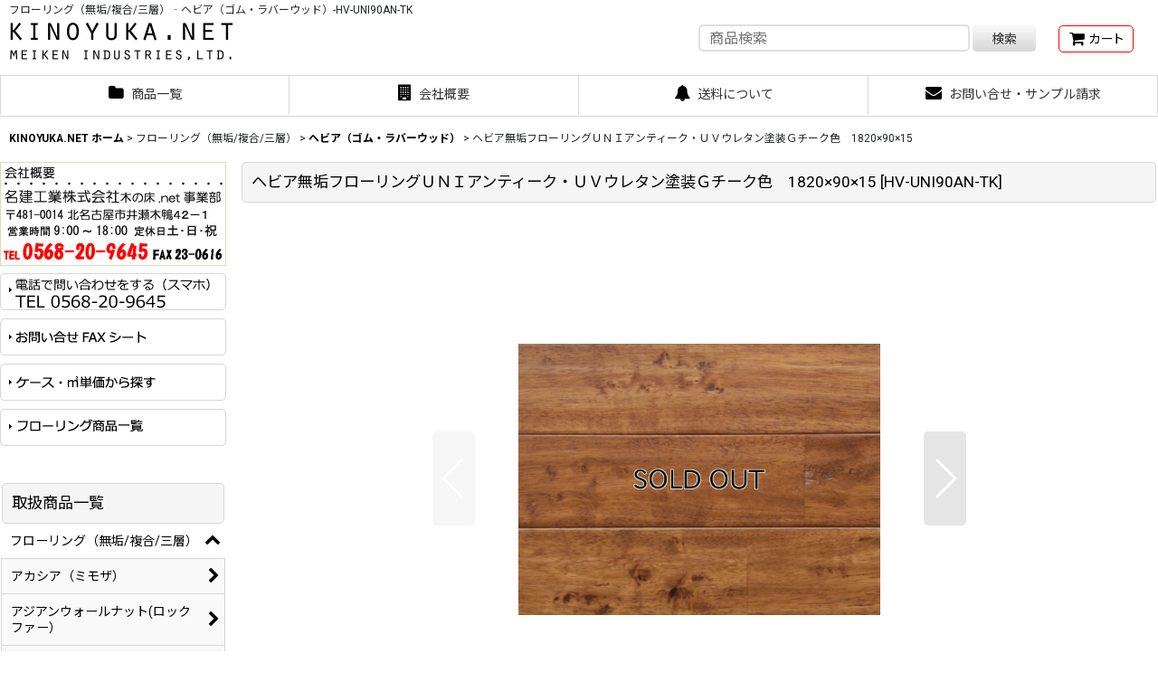

--- FILE ---
content_type: text/html; charset=UTF-8
request_url: https://www.kinoyuka.net/product/1512
body_size: 25856
content:
<!DOCTYPE html><html lang="ja" class="responsive use_hover column_layout wide_layout touch004 ocnk001 ocnk002 ocnk003 ocnk004 ocnk005 ocnk006 ocnk008 ocnk009 ocnk010 ocnk011 ocnk012 ocnk013 ocnk014 ocnk016 ocnk017 ocnk018 ocnk019 ocnk020 ocnk021 ocnk022 ocnk023 ocnk024 ocnk027 ocnk028 ocnk029 ocnk030 ocnk031 ocnk032 ocnk033 ocnk034 ocnk039 ocnk040">
<head prefix="og: http://ogp.me/ns# fb: http://ogp.me/ns/fb# product: http://ogp.me/ns/product#">
    <meta charset="utf-8" />
    <title>ヘビア（ゴム・ラバーウッド）-HV-UNI90AN-TK   | 木質建材・床材の販売 【KINOYUKA.NET】</title>
    <meta name="keywords" content="フローリング（無垢/複合/三層）,ヘビア（ゴム・ラバーウッド）, HV-UNI90AN-TK,無垢フローリング" />
    <meta name="description" content="ヘビア無垢フローリングＵＮＩアンティーク・ＵＶウレタン塗装Ｇチーク色　1820×90×15" />
    <meta name="viewport" content="width=device-width, initial-scale=1.0, user-scalable=yes, viewport-fit=cover" />
    <meta name="format-detection" content="telephone=no" />
    <meta name="apple-touch-fullscreen" content="YES" />
    <meta property="og:url" content="https://www.kinoyuka.net/product/1512" />
    <meta property="og:site_name" content="無垢フローリング・木質建材の専門通販ショップ【KINOYUKA.NET】" />
    <meta property="og:title" content="ヘビア無垢フローリングＵＮＩアンティーク・ＵＶウレタン塗装Ｇチーク色　1820×90×15" />
    <meta property="og:description" content="１ケース10枚入り【1.638m2-約0.5坪-】になります。タイヤや玩具に使われる天然ゴムの樹液生産を終えたヘビア（ゴムの木）のフローリング。成長のサイクルも早く、エコ材として注目されています。 着…" />
    <meta property="og:type" content="product" />
    <meta property="og:image" content="https://www.kinoyuka.net/data/kinoyuka/product/20230429_fcd05c.jpg" />
    <meta property="product:price:amount" content="10175" />
    <meta property="product:price:currency" content="JPY" />
    <meta property="product:product_link" content="https://www.kinoyuka.net/product/1512" />
    <meta name="twitter:card" content="summary_large_image">
    <meta name="thumbnail" content="https://www.kinoyuka.net/data/kinoyuka/product/20230429_fcd05c.jpg" />
    <link rel="alternate" type="application/rss+xml" title="RSS" href="https://www.kinoyuka.net/rss/rss.php" />
    <link rel="canonical" href="https://www.kinoyuka.net/product/1512" />
    <link href="https://www.kinoyuka.net/res/font/icon_font/ocnkiconf.min.css?v=11" rel="stylesheet">
    <link href="https://www.kinoyuka.net/res/touch001/style/ocnk.min.css?v=72" rel="stylesheet" />
    <link href="https://www.kinoyuka.net/res/touch001/style/addcustom.min.css?v=38" rel="stylesheet" />
    <link href="https://www.kinoyuka.net/res/touch004/style/template.css?1811011563" rel="stylesheet" />
    <link href="https://www.kinoyuka.net/data/kinoyuka/responsive/201710052202505975ff.css?1727427656" rel="stylesheet" />
    <script src="https://www.kinoyuka.net/res/touch004/js/jquery.min.js?1517808840"></script>
<meta name="google-site-verification" content="Gs6pQM5du_pRKRs0rq8fgZ4KKlY5naMuOx_CjEtHOPo" />
<meta name="robots" content="index,follow">
<meta http-equiv="imagetoolbar" content="no">
<link rel="icon" type="image/x-icon" href="https://www.kinoyuka.net/data/kinoyuka/image/favicon.ico">
<link rel="apple-touch-icon" href="https://www.kinoyuka.net/data/kinoyuka/image/apple-touch-icon.png" sizes="180x180">

<script async src="https://www.googletagmanager.com/gtag/js?id=UA-877459-1"></script>
<script>
  window.dataLayer = window.dataLayer || [];
  function gtag(){dataLayer.push(arguments);}
  gtag('js', new Date());
  gtag('config', 'UA-877459-1');
</script>

</head>

<body class="detail_page_body category1_detail_page_body category19_detail_page_body detail_group71 detail_group15 detail_group18 detail_group8 detail_group1 detail_group23" id="detail_page_1512">
<div id="fb-root"></div>
<script>
    (function(d, s, id) {
    var js, fjs = d.getElementsByTagName(s)[0];
    if (d.getElementById(id)) return;
    js = d.createElement(s); js.id = id; js.async = true;js.src = "//connect.facebook.net/ja_JP/sdk.js#xfbml=1&version=v3.1&autoLogAppEvents=1";
        fjs.parentNode.insertBefore(js, fjs);
    }(document, 'script', 'facebook-jssdk'));
</script>
<div id="container" class="jpn_version visitor use_side_menu has_left_side_menu">
<div id="inner_container" class="vertical_stacking">

<div id="main_wrapper" class="stacking_item">

    <header>
        <div id="header_wrapper" class="standard_header has_search_bar">
            <div id="header" class="header">
                <div class="copy center_aligned_copy fix_center">
フローリング（無垢/複合/三層）‐ヘビア（ゴム・ラバーウッド）-HV-UNI90AN-TK
                </div>
                <div id="header_area" class="fix_center">
                    <div id="inner_header" class="flex_layout flex_j_between flex_nowrap">
                        <div class="header_left menu_opener_box left_menu_opener_box">
<div class="header_nav">
    <ul class="inner_header_nav  flex_layout flex_nowrap inner_header_nav_column1 reset_list_style">
        <li class="header_nav_item wrapped_item h_side_menu_opener flex_layout has_nav_icon" data-type="left">
            <a href="javascript:void(0);" class="nav_btn flex_layout flex_a_center" role="button">
                <div class="nav_text flex_s_center">
                    <i class="fa fa-bars menu_nav_icon" aria-hidden="true"></i>

                    <span class="nav_label"> メニュー</span>
                </div>
            </a>
        </li>
    </ul>
</div>
                        </div>
                        <div class="header_center center_shop_name">
                            <div class="shop_name_box">
                                <div class="shoplogofree custom_space">
<a href="https://www.kinoyuka.net/">
<img src="https://www.kinoyuka.net/data/kinoyuka/image/kinoyuka.jpg"  width="250" height="55" border="0" alt="無垢フローリング販売【kinoyuka.net】" >
</a>
                                </div>
                            </div>
                        </div>
                        <div class="header_right header_nav_size1">
<div class="header_nav">
    <ul class="inner_header_nav  flex_layout flex_nowrap flex_j_end inner_header_nav_column1 reset_list_style">
        <li class="header_nav_item wrapped_item h_cart flex_layout has_nav_icon">
            <a href="https://www.kinoyuka.net/cart" class="nav_btn flex_layout flex_a_center">
                <div class="nav_text flex_s_center">
                    <i class="fa fa-shopping-cart menu_nav_icon" aria-hidden="true"><span class="cart_qty"></span></i>

                    <span class="nav_label">カート</span>
                </div>
            </a>
        </li>
    </ul>
</div>
                        </div>
                    </div>
<div class="search_bar hidden_search_bar has_header_right_size1 header_search_bar">
    <div class="inner_search_bar fix_center">
                                    <div class="search form_data" itemscope="itemscope" itemtype="http://schema.org/WebSite">
                                <meta itemprop="url" content="https://www.kinoyuka.net" />
                                <form class="search_form" method="get" action="https://www.kinoyuka.net/product-list" role="search" itemprop="potentialAction" itemscope="itemscope" itemtype="http://schema.org/SearchAction">
                                    <meta itemprop="target" content="https://www.kinoyuka.net/product-list/?keyword={keyword}" />
                                    <input type="hidden" name="search_tmp" value="検索">                                    <input type="search" class="search_box" name="keyword" value="" placeholder="商品検索" itemprop="query-input" />
                                    <span class="global_btn">
                                        <button type="submit" class="searchinput btn_color_common btn_size_small vami" name="Submit" value="検索">
                                            <span class="button_head_space"></span>
                                            <span class="button_text">検索</span>
                                            <span class="button_end_space"></span>
                                        </button>

                                    </span>
                                </form>
                            </div>

        <span class="close_btn_box">
            <a href="javascript:void(0);" class="search_close icon_btn" aria-label="キャンセル" role="button">
                <span class="close_btn"><i class="fa fa-times" aria-hidden="true"></i></span>
            </a>
        </span>
    </div>
</div>
                </div>
            </div>

            <nav class="header_global_nav">
<div class="global_nav column4">
    <ul class="inner_global_nav  flex_layout flex_nowrap fix_center reset_list_style">
        <li class="global_nav_item wrapped_item g_category flex_layout has_nav_icon">
            <a href="https://www.kinoyuka.net/category" class="nav_btn flex_layout flex_a_center">
                <div class="nav_text flex_s_center">
                    <i class="fa fa-folder menu_nav_icon" aria-hidden="true"></i>

                    <span class="nav_label">商品一覧</span>
                </div>
            </a>
        </li>
        <li class="global_nav_item wrapped_item g_link_item2 flex_layout has_nav_icon">
            <a href="https://www.kinoyuka.net/page/26" class="nav_btn flex_layout flex_a_center">
                <div class="nav_text flex_s_center">
                    <i class="fa fa-building menu_nav_icon" aria-hidden="true"></i>

                    <span class="nav_label">会社概要</span>
                </div>
            </a>
        </li>
        <li class="global_nav_item wrapped_item g_page118 flex_layout has_nav_icon">
            <a href="https://www.kinoyuka.net/page/118" class="nav_btn flex_layout flex_a_center">
                <div class="nav_text flex_s_center">
                    <i class="fa fa-bell menu_nav_icon" aria-hidden="true"></i>

                    <span class="nav_label">送料について</span>
                </div>
            </a>
        </li>
        <li class="global_nav_item wrapped_item g_contact flex_layout has_nav_icon">
            <a href="https://www.kinoyuka.net/contact" class="nav_btn flex_layout flex_a_center secure_link">
                <div class="nav_text flex_s_center">
                    <i class="fa fa-envelope menu_nav_icon" aria-hidden="true"></i>

                    <span class="nav_label">お問い合せ・サンプル請求</span>
                </div>
            </a>
        </li>
    </ul>
</div>
            </nav>

            <div class="popup_base popup_base_menu fix_center">
                <div class="popup_nav_area popup_primal_menu hidden_nav_area fix_center" aria-hidden="true" aria-expanded="false" role="dialog">
                    <div class="inner_popup_nav_area popup_nav_box fix_center">
                        <div class="upper_popup_nav">
<div class="header_font_setting">
    <div class="font_setting">
        <span class="set_font_title">文字サイズ<span class="colon">:</span></span>
        <span class="set_font_normal"></span><span class="set_font_large"></span>
    </div>
</div>
                        </div>
<div class="popup_nav column1">
    <ul class="inner_popup_nav  flex_layout advanced_flex_wrap padfix reset_list_style" data-inner=".nav_text">
        <li class="popup_nav_item wrapped_item t_link_item3 flex_layout has_nav_icon">
            <a href="https://www.kinoyuka.net/page/48" class="nav_btn flex_layout flex_a_center">
                <div class="nav_text flex_s_center">
                    <i class="fa fa-camera menu_nav_icon" aria-hidden="true"></i>
                    <i class="fa fa-chevron-right right_side_nav_icon chevron_right_icon" aria-hidden="true"></i>

                    <span class="nav_label">施工写真（フォトギャラリー）</span>
                </div>
            </a>
        </li>
        <li class="popup_nav_item wrapped_item t_help flex_layout has_nav_icon">
            <a href="https://www.kinoyuka.net/help" class="nav_btn flex_layout flex_a_center">
                <div class="nav_text flex_s_center">
                    <i class="fa fa-map menu_nav_icon" aria-hidden="true"></i>
                    <i class="fa fa-chevron-right right_side_nav_icon chevron_right_icon" aria-hidden="true"></i>

                    <span class="nav_label">ご利用案内</span>
                </div>
            </a>
        </li>
        <li class="popup_nav_item wrapped_item t_info flex_layout has_nav_icon">
            <a href="https://www.kinoyuka.net/info" class="nav_btn flex_layout flex_a_center">
                <div class="nav_text flex_s_center">
                    <i class="fa fa-file-text menu_nav_icon" aria-hidden="true"></i>
                    <i class="fa fa-chevron-right right_side_nav_icon chevron_right_icon" aria-hidden="true"></i>

                    <span class="nav_label">特定商取引法表示</span>
                </div>
            </a>
        </li>
        <li class="popup_nav_item wrapped_item t_page2 flex_layout has_nav_icon">
            <a href="https://www.kinoyuka.net/page/2" class="nav_btn flex_layout flex_a_center">
                <div class="nav_text flex_s_center">
                    <i class="fa fa-bell menu_nav_icon" aria-hidden="true"></i>
                    <i class="fa fa-chevron-right right_side_nav_icon chevron_right_icon" aria-hidden="true"></i>

                    <span class="nav_label">個人情報保護方針</span>
                </div>
            </a>
        </li>
        <li class="popup_nav_item wrapped_item t_news flex_layout has_nav_icon">
            <a href="https://www.kinoyuka.net/news" class="nav_btn flex_layout flex_a_center">
                <div class="nav_text flex_s_center">
                    <i class="fa fa-bullhorn menu_nav_icon" aria-hidden="true"></i>
                    <i class="fa fa-chevron-right right_side_nav_icon chevron_right_icon" aria-hidden="true"></i>

                    <span class="nav_label">お知らせ</span>
                </div>
            </a>
        </li>
        <li class="popup_nav_item wrapped_item item_list_link t_newitem flex_layout has_nav_icon">
            <a href="https://www.kinoyuka.net/new" class="nav_btn flex_layout flex_a_center">
                <div class="nav_text flex_s_center">
                    <i class="fa fa-flag menu_nav_icon" aria-hidden="true"></i>
                    <i class="fa fa-chevron-right right_side_nav_icon chevron_right_icon" aria-hidden="true"></i>

                    <span class="nav_label">新入荷商品</span>
                </div>
            </a>
        </li>
        <li class="popup_nav_item wrapped_item t_recommend flex_layout has_nav_icon">
            <a href="https://www.kinoyuka.net/pickup" class="nav_btn flex_layout flex_a_center">
                <div class="nav_text flex_s_center">
                    <i class="fa fa-thumbs-o-up menu_nav_icon" aria-hidden="true"></i>
                    <i class="fa fa-chevron-right right_side_nav_icon chevron_right_icon" aria-hidden="true"></i>

                    <span class="nav_label">アウトレットSALE</span>
                </div>
            </a>
        </li>
    </ul>
</div>
                        <div class="lower_popup_nav">
                        </div>
                        <div class="nav_close_box">
                            <a href="javascript:void(0);" class="nav_close" aria-label="閉じる" role="button"><span class="nav_close_btn"><i class="fa fa-times" aria-hidden="true"></i></span></a>
                        </div>
                        <a class="close_btn_box icon_btn" href="javascript:void(0);" aria-label="閉じる" role="button">
                            <span class="close_btn">
                                <i class="fa fa-times" aria-hidden="true"></i>
                            </span>
                        </a>
                    </div>
                </div>
            </div>

        </div>
    </header>


    <div id="contents" class="layout_2_col standard_contents">

<div class="breadcrumb_area fix_center">
    <ol class="breadcrumb_list" itemscope itemtype="https://schema.org/BreadcrumbList">
        <li class="breadcrumb_nav breadcrumb_nav1" itemprop="itemListElement" itemscope itemtype="https://schema.org/ListItem">
            <a href="https://www.kinoyuka.net/" itemprop="item">
                <span class="breadcrumb_text" itemprop="name">KINOYUKA.NET ホーム</span>
            </a>
            <meta itemprop="position" content="1">
        </li>
        <li class="breadcrumb_nav breadcrumb_nav2" itemprop="itemListElement" itemscope itemtype="https://schema.org/ListItem">
            <span class="gt">&gt;</span>
                <span class="pan_text" itemprop="name">フローリング（無垢/複合/三層）</span>
            <meta itemprop="item" content="https://www.kinoyuka.net/product-list/1">
            <meta itemprop="position" content="2">
        </li>
        <li class="breadcrumb_nav breadcrumb_nav3" itemprop="itemListElement" itemscope itemtype="https://schema.org/ListItem">
            <span class="gt">&gt;</span>
            <a href="https://www.kinoyuka.net/product-list/19" itemprop="item" class="item_list_link">
                <span class="breadcrumb_text" itemprop="name">ヘビア（ゴム・ラバーウッド）</span>
            </a>
            <meta itemprop="position" content="3">
        </li>
        <li class="breadcrumb_nav" itemprop="itemListElement" itemscope itemtype="https://schema.org/ListItem">
            <span class="gt">&gt;</span>
                <span class="thispage" itemprop="name">ヘビア無垢フローリングＵＮＩアンティーク・ＵＶウレタン塗装Ｇチーク色　1820×90×15</span>
            <meta itemprop="position" content="4">
        </li>
    </ol>
</div>

        <div id="inner_contents" class="clearfix fix_center">
            <div id="maincol">
                <main id="main_container">
                    <div id="inner_main_container">

                        <section>
                            <div class="page_box itemdetail itemdetail_soldout">


                                <div class="page_title">
                                    <h1 class="detail_page_title">
                                        <span class="title_head_space"></span>
                                        <span class="title_text goods_name">ヘビア無垢フローリングＵＮＩアンティーク・ＵＶウレタン塗装Ｇチーク色　1820×90×15</span>
                                        <span class="model_number_info model_number" id="h_m_number"><span class="bracket">[</span><span class="model_number_value">HV-UNI90AN-TK</span><span class="bracket">]</span></span>
                                        <span class="title_end_space"></span>

                                    </h1>
                                </div>


                                <div class="page_contents detail_contents">
                                    <div class="inner_page_contents">

                                        <div class="large_product_info_wrapper">
                                        <div class="main_photo_slide square_photo_slide_600">
                                            <div class="slider slider_box initial_loading" data-preload-images="false" data-auto-height="true"  data-pagination-selector=".thumbnail_image_link" data-speed="350" data-effect="slide" data-use-breakpoints="false" data-prev-button=".main_photo_button_prev" data-next-button=".main_photo_button_next" data-pagination=".main_photo_pagination" data-space-between="5">
                                                <div class="inner_slider_box has_outside_controller">
                                                    <div class="swiper-container swiper">
                                                        <ul class="swiper-wrapper photo_gallery">
                                                            <li class="swiper-slide gallery_item">
                                                                <div class="slider_image_box">
                                                                    <a href="https://www.kinoyuka.net/data/kinoyuka/product/20230429_fcd05c.jpg" class="gallery_link item_image_box zoom_link landscape_item_image_box" data-w="750" data-h="563" data-msrc="https://www.kinoyuka.net/data/kinoyuka/_/70726f647563742f32303233303432395f6663643035632e6a7067003132303000534f4c44204f55540074006669745f686569676874.jpg" data-thumbnail="https://www.kinoyuka.net/data/kinoyuka/_/70726f647563742f32303233303432395f6663643035632e6a706700323330000074006669745f686569676874.jpg">
                                                                        <img src="https://www.kinoyuka.net/data/kinoyuka/_/70726f647563742f32303233303432395f6663643035632e6a7067003132303000534f4c44204f55540074006669745f686569676874.jpg" class="item_image synchronous_loaded" width="400" height="300" alt="画像1: ヘビア無垢フローリングＵＮＩアンティーク・ＵＶウレタン塗装Ｇチーク色　1820×90×15 (1)" />
                                                                    </a>
                                                                </div>
                                                            </li>
                                                            <li class="swiper-slide gallery_item">
                                                                <div class="slider_image_box">
                                                                    <a href="https://www.kinoyuka.net/data/kinoyuka/product/20230429_882925.jpg" class="gallery_link item_image_box zoom_link landscape_item_image_box" data-w="750" data-h="563" data-msrc="https://www.kinoyuka.net/data/kinoyuka/_/70726f647563742f32303233303432395f3838323932352e6a7067003132303000534f4c44204f55540074006669745f686569676874.jpg" data-thumbnail="https://www.kinoyuka.net/data/kinoyuka/_/70726f647563742f32303233303432395f3838323932352e6a706700323330000074006669745f686569676874.jpg">
                                                                        <img src="https://www.kinoyuka.net/data/kinoyuka/_/70726f647563742f32303233303432395f3838323932352e6a706700323330000074006669745f686569676874.jpg" data-src="https://www.kinoyuka.net/data/kinoyuka/_/70726f647563742f32303233303432395f3838323932352e6a7067003132303000534f4c44204f55540074006669745f686569676874.jpg" data-id="47944" class="item_image swiper-lazy" width="400" height="300" alt="画像2: ヘビア無垢フローリングＵＮＩアンティーク・ＵＶウレタン塗装Ｇチーク色　1820×90×15 (2)" loading="eager" />
                                                                    </a>
                                                                </div>
                                                            </li>
                                                            <li class="swiper-slide gallery_item">
                                                                <div class="slider_image_box">
                                                                    <a href="https://www.kinoyuka.net/data/kinoyuka/product/20230429_8735a3.jpg" class="gallery_link item_image_box zoom_link landscape_item_image_box" data-w="750" data-h="563" data-msrc="https://www.kinoyuka.net/data/kinoyuka/_/70726f647563742f32303233303432395f3837333561332e6a7067003132303000534f4c44204f55540074006669745f686569676874.jpg" data-thumbnail="https://www.kinoyuka.net/data/kinoyuka/_/70726f647563742f32303233303432395f3837333561332e6a706700323330000074006669745f686569676874.jpg">
                                                                        <img src="https://www.kinoyuka.net/data/kinoyuka/_/70726f647563742f32303233303432395f3837333561332e6a706700323330000074006669745f686569676874.jpg" data-src="https://www.kinoyuka.net/data/kinoyuka/_/70726f647563742f32303233303432395f3837333561332e6a7067003132303000534f4c44204f55540074006669745f686569676874.jpg" data-id="47945" class="item_image swiper-lazy" width="400" height="300" alt="画像3: ヘビア無垢フローリングＵＮＩアンティーク・ＵＶウレタン塗装Ｇチーク色　1820×90×15 (3)" loading="eager" />
                                                                    </a>
                                                                </div>
                                                            </li>
                                                        </ul>
                                                    </div>
                                                    <div class="slider_controller upper_slider_controller">
                                                        <div class="swiper-button-prev main_photo_button_prev"></div>
                                                        <div class="swiper-button-next main_photo_button_next"></div>
                                                    </div>
                                                </div>
                                                <div class="thumbnail narrow_thumbnail">
                                                    <ul class="flex_layout flex_wrap flex_a_center flex_j_center reset_list_style" data-adjustment="off">
                                                        <li class="thumbnail_listbox wrapped_item photo_on leftpos" id="listbox_47941">
                                                            <a href="javascript:void(0);" class="thumbnail_image_link switching_link" role="button">
                                                                <span class="thumbnail_image_box">
                                                                    <img src="https://www.kinoyuka.net/data/kinoyuka/_/70726f647563742f32303233303432395f6663643035632e6a706700323330000074006669745f686569676874.jpg" alt="画像1: ヘビア無垢フローリングＵＮＩアンティーク・ＵＶウレタン塗装Ｇチーク色　1820×90×15 (1)" id="thumbnail_47941" class="thumbnail_btn" width="115" />
                                                                </span>
                                                            </a>
                                                        </li>
                                                        <li class="thumbnail_listbox wrapped_item" id="listbox_47944">
                                                            <a href="javascript:void(0);" class="thumbnail_image_link switching_link" role="button">
                                                                <span class="thumbnail_image_box">
                                                                    <img src="https://www.kinoyuka.net/data/kinoyuka/_/70726f647563742f32303233303432395f3838323932352e6a706700323330000074006669745f686569676874.jpg" alt="画像2: ヘビア無垢フローリングＵＮＩアンティーク・ＵＶウレタン塗装Ｇチーク色　1820×90×15 (2)" id="thumbnail_47944" class="thumbnail_btn" width="115" />
                                                                </span>
                                                            </a>
                                                        </li>
                                                        <li class="thumbnail_listbox wrapped_item" id="listbox_47945">
                                                            <a href="javascript:void(0);" class="thumbnail_image_link switching_link" role="button">
                                                                <span class="thumbnail_image_box">
                                                                    <img src="https://www.kinoyuka.net/data/kinoyuka/_/70726f647563742f32303233303432395f3837333561332e6a706700323330000074006669745f686569676874.jpg" alt="画像3: ヘビア無垢フローリングＵＮＩアンティーク・ＵＶウレタン塗装Ｇチーク色　1820×90×15 (3)" id="thumbnail_47945" class="thumbnail_btn" width="115" />
                                                                </span>
                                                            </a>
                                                        </li>
                                                    </ul>
                                                </div>
                                            </div>
                                        </div>
                                        <div class="large_product_info_box">
                                        <div class="detail_item_data detail_block_name">
                                            <div class="item_name product_name_inside">
<span class="goods_name">ヘビア無垢フローリングＵＮＩアンティーク・ＵＶウレタン塗装Ｇチーク色　1820×90×15</span>

                                                <span class="model_number_info model_number" id="m_number"><span class="bracket">[</span><span class="model_number_value">HV-UNI90AN-TK</span><span class="bracket">]</span></span>
                                            </div>
                                        </div>
                                        <div class="detail_item_data detail_block_icon">
                                            <div class="common_icon box_both_ends_space">
                                            </div>
                                        </div>
                                        <div class="detail_item_data detail_section detail_block_price ">
                                            <div class="detail_section box_both_ends_space ">
                                                    <div class="price_section section_box">
                                                        <p class="selling_price">
                                                            <span class="price_label" id="price_label">販売価格</span><span class="colon">:</span>
                                                            <span class="figure" id="pricech">9,250<span class="currency_label after_price">円</span></span><span class="tax_label">(税別)</span>                                                        </p>
                                                        <p class="tax_incl_price">
                                                            <span class="round_bracket">(</span><span class="price_label">税込<span class="colon">:</span></span>
                                                            <span id="tax_included_price" class="figure">10,175<span class="currency_label after_price">円</span></span><span class="round_bracket">)</span>
                                                        </p>
                                                    </div>
                                            </div>
                                        </div>

                                        <div class="detail_item_data detail_block_stock">
                                            <div class="detail_section box_both_ends_space stock soldout">
                                                完売いたしました
                                            </div>
                                        </div>
                                        <div class="detail_item_data detail_block_social">
                                            <div class="detail_section box_both_ends_space social_tool clearfix">
                                                <ul class="flex_layout flex_a_center flex_wrap reset_list_style" data-adjustment="off">
<li class="web_share_detail wrapped_item social_tool_item"><button class="web_share_button share_icon_button general_btn" type="button" title="シェアする" data-url="https://www.kinoyuka.net/product/1512"><i class="ocnkiconf icon-ocnk-ishare" aria-hidden="true"></i></button></li><li class="twitter_detail wrapped_item social_tool_item"><a href="https://twitter.com/share?ref_src=twsrc%5Etfw" class="twitter-share-button" data-show-count="false" data-text="ヘビア無垢フローリングＵＮＩアンティーク・ＵＶウレタン塗装Ｇチーク色　1820×90×15" data-url="https://www.kinoyuka.net/product/1512" data-lang="ja" target="_blank">Tweet</a><script type="text/javascript" async="async" src="https://platform.twitter.com/widgets.js"></script></li><li class="facebook_detail wrapped_item social_tool_item"><div class="fb-like" data-href="https://www.kinoyuka.net/product/1512" data-action="like" data-layout="button_count" data-size="small" data-share="true"></div></li><li class="line_detail wrapped_item social_tool_item"><script src="https://www.line-website.com/social-plugins/js/thirdparty/loader.min.js" async="async" defer="defer"></script><div class="line-it-button" style="display: none;" data-lang="ja" data-type="share-a"  data-ver="3" data-url="https://www.kinoyuka.net/product/1512" data-color="default" data-size="small"></div></li>                                                </ul>
                                            </div>
                                        </div>
                                        <div class="detail_item_data form_data detail_block_form" id="option">
                                            <form name="productadd" action="https://www.kinoyuka.net/product/1512" id="productadd" method="post" class="product_form edit_form" novalidate="novalidate">
                                                                                                <div class="detail_section box_both_ends_space return">
                                                   <div id="detail_return" class="detail_return_box global_iconleft">
                                                       <a target="_blank" href="https://www.kinoyuka.net/return-policy?popup=1" class="global_link return_policy_link"><i class="fa fa-chevron-right" aria-hidden="true"></i>返品特約に関する重要事項</a>
                                                   </div>
                                                </div>
                                                <div class="detail_section box_both_ends_space add_cart">
                                                    <div class="global_btn inquiry_btn">
                                                        <a href="https://www.kinoyuka.net/contact/product/1512" class="secure_link button_image_link inquiryinput_image_link">
                                                            <img class="inquiryinput_image" src="https://www.kinoyuka.net/res/touch004/img/all/btn/inquiryinput_001.png" alt="お問い合わせ" width="130" height="35" data-retention="1" />
                                                        </a>
                                                    </div>
                                                </div>
                                            </form>
                                        </div>
                                        </div>
                                        </div>
                                        <div class="detail_inner_box detail_item_data detail_block_desc">
                                            <div class="detail_desc">
                                <div class="section_title">
                                    <h2>
                                        <span class="title_head_space"></span>
                                        <span class="title_text">商品詳細</span>
                                        <span class="title_end_space"></span>

                                    </h2>
                                </div>

                                                <div class="item_desc_data">
                                                    <div class="item_desc box_both_ends_space">
                                                        <div class="item_desc_text custom_desc">
<p class="smpl2"><span style="font-size: medium;">１ケース10枚入り【1.638m2-約0.5坪-】になります。<br /><span>タイヤや玩具に使われる天然ゴムの樹液生産を終えたヘビア（ゴムの木）のフローリング。<br />成長のサイクルも早く、エコ材として注目されています。 着色性が良く、硬く丈夫な上にリーズナブルな点も人気の理由です。</span><br />幅９０ｍｍのラスティックグレードＵＮＩタイプ・アンティーク（ハンドスクレイプ加工）ＵＶウレタン塗装ゴールデンチーク色。</span></p>
                                                        </div>
                                                    </div>
                                                </div>
                                            </div>
                                        </div>
                                        <div class="detail_inner_box detail_block_spec">
                                            <section>
                                                <div class="detail_spec">
                                <div class="section_title">
                                    <h2>
                                        <span class="title_head_space"></span>
                                        <span class="title_text">商品仕様</span>
                                        <span class="title_end_space"></span>

                                    </h2>
                                </div>

                                                    <div class="outer_spec_data">
                                                        <div class="detail_spec_data data_table_box">
                                                            <table class="data_table">
                                                                <tbody>
                                                                    <tr>
                                                                        <th class="cell_header cellleft posleft postop" scope="row">サイズ 【長さ×巾×厚み】 (mm)</th>
                                                                        <td class="cell_data cellleft posright postop">1820×90×15</td>
                                                                    </tr>
                                                                    <tr>
                                                                        <th class="cell_header cellleft posleft" scope="row">ケース入数・m2数</th>
                                                                        <td class="cell_data cellleft posright">10枚　1.638m2</td>
                                                                    </tr>
                                                                    <tr>
                                                                        <th class="cell_header cellleft posleft" scope="row">m2単価（税別）</th>
                                                                        <td class="cell_data cellleft posright">5647円</td>
                                                                    </tr>
                                                                    <tr>
                                                                        <th class="cell_header cellleft posleft" scope="row">タイプ</th>
                                                                        <td class="cell_data cellleft posright">ＵＮＩ・アンティーク（ハンドスクレイプ加工）</td>
                                                                    </tr>
                                                                    <tr>
                                                                        <th class="cell_header cellleft posleft" scope="row">塗装</th>
                                                                        <td class="cell_data cellleft posright">ＵＶウレタン塗装ゴールデンチーク色</td>
                                                                    </tr>
                                                                    <tr>
                                                                        <th class="cell_header cellleft posleft" scope="row">生産国・原産国</th>
                                                                        <td class="cell_data cellleft posright">インドネシア</td>
                                                                    </tr>
                                                                    <tr>
                                                                        <th class="cell_header cellleft posleft" scope="row">エンドマッチ</th>
                                                                        <td class="cell_data cellleft posright">あり</td>
                                                                    </tr>
                                                                    <tr>
                                                                        <th class="cell_header cellleft posleft posbottom" scope="row">ホルムアルデヒド発散等級</th>
                                                                        <td class="cell_data cellleft posright posbottom">規制対象外</td>
                                                                    </tr>
                                                                </tbody>
                                                            </table>
                                                        </div>
                                                    </div>
                                                </div>
                                            </section>
                                        </div>
                                        <section>
                                            <div class="detail_inner_box detail_other_photo detail_block_other">
                                <div class="section_title">
                                    <h2>
                                        <span class="title_head_space"></span>
                                        <span class="title_text">他の写真</span>
                                        <span class="title_end_space"></span>

                                    </h2>
                                </div>

                                                <div class="inner_detail_other_photo item_list">
                                                    <ul class="photo_gallery detail_other_list reset_list_style flex_layout flex_wrap other_photo_num_2">
                                                        <li class="gallery_item other_photo_item otherph47942">
                                                            <div class="other_item_data">
                                                                <div class="global_photo">
                                                                    <a href="https://www.kinoyuka.net/data/kinoyuka/product/20230429_43438f.jpg" class="gallery_link zoom_link" data-w="750" data-h="563" data-msrc="https://www.kinoyuka.net/data/kinoyuka/_/70726f647563742f32303233303432395f3433343338662e6a7067003430300000740066.jpg"><img src="https://www.kinoyuka.net/data/kinoyuka/_/70726f647563742f32303233303432395f3433343338662e6a7067003430300000740066.jpg" alt="画像1: ヘビア無垢フローリングＵＮＩアンティーク・ＵＶウレタン塗装Ｇチーク色　1820×90×15" class="item_image" width="200" /></a>
                                                                </div>
                                                            </div>
                                                        </li>
                                                        <li class="gallery_item other_photo_item otherph47943">
                                                            <div class="other_item_data">
                                                                <div class="global_photo">
                                                                    <a href="https://www.kinoyuka.net/data/kinoyuka/product/20230429_818f95.jpg" class="gallery_link zoom_link" data-w="750" data-h="563" data-msrc="https://www.kinoyuka.net/data/kinoyuka/_/70726f647563742f32303233303432395f3831386639352e6a7067003430300000740066.jpg"><img src="https://www.kinoyuka.net/data/kinoyuka/_/70726f647563742f32303233303432395f3831386639352e6a7067003430300000740066.jpg" alt="画像2: ヘビア無垢フローリングＵＮＩアンティーク・ＵＶウレタン塗装Ｇチーク色　1820×90×15" class="item_image" width="200" /></a>
                                                                </div>
                                                            </div>
                                                        </li>
                                                    </ul>
                                                </div>
                                            </div>
                                        </section>
                                        <div class="detail_inner_box detail_block_free box_both_ends_small_space custom_space" id="product_detail_free_space">
<br/>

<div class="kinoyuka-004 flex_layout flex_wrap" id="kinoyuka-004">
<figure><a href="/contact" title="在庫は常に変動しています。"><img src="/data/kinoyuka/image/item-info-1.jpg" alt="在庫は常に変動しています。"></a></figure>
<figure><a href="/contact" title="ご連絡ください。"><img src="/data/kinoyuka/image/item-info-2.jpg" alt="ご連絡ください。"></a></figure>
<figure><a href="#souryou" class="anchor_link" title="送料について"><img src="/data/kinoyuka/image/item-info-7.jpg" alt="送料について"></a></figure>
<figure><a href="#shiharai" class="anchor_link" title="代引き発送・クレジット対応"><img src="/data/kinoyuka/image/item-info-4.jpg" alt="代引き発送・クレジット対応"></a></figure>
<figure><a href="/contact" title="３ヶ月間、取置可能"><img src="/data/kinoyuka/image/item-info-5.jpg" alt="３ヶ月間、取置可能"></a></figure>
<figure><a href="/page/4" title="カットサンプルは無料です"><img src="/data/kinoyuka/image/item-info-6.jpg" alt="カットサンプルは無料です。"></a></figure>
</div>

<br/><br/> 

<div style="border-style: solid; border-width: 1px; padding: 10px 5px 10px 10px; border-color: #E2E2E2; border-radius: 2px;">
<span style="font-size: medium;"><strong>ショッピングガイド</strong></span></div>
<br/>

<table cellpadding="8" class="bottom-1">
<tbody>
<tr valign="top">
<td>
<a id="shiharai"></a>
<div style="border-style: solid; border-width: 1px; padding: 5px 0px 5px 5px; border-color: #E2E2E2; border-radius: 2px;font-size:115%;">
■お支払い方法について</div>
<p>
お支払いは銀行振込（前払い）・クレジットカード決済・代金引換(一部商品はご利用できません)がご利用頂けます。
<span style="color: #ff0000;">送料は商品ご注文時に加算されず、別途ご連絡となります。ご了承ください。</span>
<div style="margin: 0px 0px 0px -8px;font-size:115%;">
【銀行振込】</div>
・PayPay銀行　本店営業部<br />
　普通：8540838　メイケンコウギョウ（カ<br />
・中日信用金庫　西春支店（ニシハル）<br />
　普通：0398129　メイケンコウギョウ（カ<br />
（振込手数料はお客様側でご負担ください。）<br />
<br />
<div style="margin: 0px 0px 0px -8px;font-size:115%;">
【クレジットカード決済】</div>
クロネコwebコレクトによるクレジット支払いをご利用頂けます。<br />
ご利用いただけるカードは下記になります。<br />
<img src="https://www.kinoyuka.net/data/kinoyuka/image/info-3.jpg" alt="" width="90%" /><br />
JCB･VISA･master･ダイナース･アメリカンエキスプレスのマークの入っているクレジットカードはすべてご利用になれます。<br />
・本人認証サービス（３Dセキュア）により安心してクレジットカードをご利用いただけます。 <br />
<br />
<div style="margin: 0px 0px 0px -8px;font-size:115%;">
【代金引換】</div>
佐川急便eコレクトによる代金引換発送をご利用頂けます。お支払いは到着時に現金にてお願いいたします。<br />
<span style="text-decoration: underline;"><span style="color: #ff0000; text-decoration: underline;">注）クレジットカード等現金以外のお支払いは対応しておりません。</span></span><br />
手数料は下記になります。<br />
<img src="https://www.kinoyuka.net/data/kinoyuka/image/daibiki-tesuuryou.jpg" alt="" width="90%" /><br />
<span style="color: #ff0000;">一部商品（ルビオモノコートなど）においては代引き発送ができない場合がございます。</span>

</p>
<div style="border-style: solid; border-width: 1px; padding: 5px 0px 5px 5px; border-color: #E2E2E2; border-radius: 2px;font-size:115%;">
■商品の在庫について</div>
<p>
本商品は実店舗や他のショッピングサイト等でも販売しております。確認メール（自動送信）が届かれましても在庫が切れている場合がございます。予めご了承ください。<br />
後ほどご連絡（確認メール）をさせていただきます。
<br />
</p>

<div style="border-style: solid; border-width: 1px; padding: 5px 0px 5px 5px; border-color: #E2E2E2; border-radius: 2px;font-size:115%;">
■個人情報の取り扱いについて</div>
<p>
お客様から頂きました個人情報は、商品やサンプルの発送とそのご連絡、お問合わせのご返事の連絡以外は一切使用いたしません。詳しくは個人情報保護方針をご覧ください。
</p>


</td>

<td>
<a id="souryou"></a>
<div style="border-style: solid; border-width: 1px; padding: 5px 0px 5px 5px; border-color: #E2E2E2; border-radius: 2px;font-size:115%;">
■配送と送料について</div>
<p>ご注文を頂きました商品、納品先などで送料が異なります。詳細は下記になります。
<span style="color: #ff0000;">商品ご注文時に送料は加算されず、別途ご連絡となります。ご了承ください。</span>
<div style="margin: 0px 0px 0px -8px;font-size:115%;">
【フローリング・パネリング】</div>
別途送料が必要になります。送料については下記の運賃表をご確認ください。
運送会社は商品、配送地域、数量により異なりますのでご注文後ご連絡させていただきます。
路線便での発送のため日曜、祝日は配送できない場合がございます。


<!-- フローリング・パネリング配送地域区分・送料 -->

<div style="margin: 10px 0px 10px 0px">
<span style="text-decoration: underline;">
<a class="popup_image" href="#flooring" >フローリング・パネリング送料区分・送料表</a></span>

<DIV id="flooring" style="width:420px;display: none;">

<div style="font-size:110%;"> 
フローリング・パネリングの発送について</div><br/>
<div style="font-size:90%;"> 
別途送料が必要になります。送料については下記の送料表をご確認ください。<br/>
銀行振込み決済の場合は当方からお送りする受注承認メール（送料・発送日のご連絡）をご確認の上、振り込みをお願いします。<br/>
クレジット決済の場合は送料を当方で加算処理をさせていただきます。<br/>
受注承認メール（送料・発送日のご連絡）でご案内後加算処理を致しますのでご確認願います。<br/>
代引き発送の場合は別途代引き手数料が必要です。受注承認メール（送料・発送日のご連絡）でご案内致しますのでご確認願います。<br/>
<br/>
<img src="https://www.kinoyuka.net/data/kinoyuka/image/flooring-souryou-1.jpg" width="100%" /><br/>
</div>

<img src="https://www.kinoyuka.net/data/kinoyuka/image/flooring-souryou-2.jpg" width="100%" /><br/>
<div style="font-size:90%;"> 
<br />
お届けは４トン車での配送になります。４トン車が入ることが不可能な場合はご連絡ください。
お渡しは車上渡し条件になります。荷降ろし、現場内への運び込みはお客様側でお願いいたします。
荷受け、荷降ろしの方が不在の場合は運送会社の最寄り支店に持ち帰リますのでお客さま側でお引取り等をお願いいたします。
（配達の場合は別途配送料金が必要です。）<br/>
</div>
</div>
</DIV>

<div style="margin: 0px 0px 0px -8px;font-size:115%;">
【ルビオモノコート】</div>
別途送料が必要です。送料については下記の送料表をご確認ください。<br/>
<span style="color: #ff0000;">（塗料で合計３Ｌ以上同時購入で送料無料になります。）</span><br />
運送会社は西濃運輸で山口県より発送となります。日曜、祝日の配送はお受けできません。
メーカーより直送いたしますので<span style="color: #ff0000;">代引き発送は不可</span>となります。

<!-- ルビオモノコート -->

<div style="margin: 10px 0px 10px 0px">
<span style="text-decoration: underline;">
<a class="popup_image" href="#rubio" >ルビオモノコート送料表</a></span>

<DIV id="rubio" style="width:420px;display: none;">
<div style="font-size:110%;"> 
ルビオモノコートの発送について</div><br/>
<div style="font-size:90%;"> 
別途送料が必要になります。送料については下記の送料表をご確認ください。<br/>
<span style="color: #ff0000;">塗料で合計３Ｌ以上同時購入で送料無料になります。</span>
メーカー（山口県）より直送いたしますので<span style="color: #ff0000;">代引き発送は不可</span>となります。<br/>
銀行振込み決済の場合は当方からお送りする受注承認メール（送料・発送日のご連絡）をご確認の上、振り込みをお願いします。<br/>
クレジット決済の場合は送料を当方で加算処理をさせていただきます。受注承認メール（送料・発送日のご連絡）でご案内後加算処理を致しますのでご確認願います。<br/>
<img src="https://www.kinoyuka.net/data/kinoyuka/image/rubio-souryou-1.jpg" width="100%" /><br/>
</div>
</div>
</DIV>

<div style="margin: 0px 0px 0px -8px;font-size:115%;">
【網代材】</div>
別途送料が必要です。送料については下記の送料表をご確認ください。<br/>
運送会社は第一貨物で秋田県より発送となります。日曜、祝日の配送はお受けできません。
製造工場より直送いたしますので<span style="color: #ff0000;">代引き発送は不可</span>となります。
<span style="color: #ff0000;">単品（１枚）のご注文の場合はアテ板が必要になります。アテ板代（５５０円）も合わせてお支払い願います。</span>

<!-- 網代 -->

<div style="margin: 10px 0px 10px 0px">
<span style="text-decoration: underline;">
<a class="popup_image" href="#aziro" >網代送料表</a></span>

<DIV id="aziro" style="width:420px;display: none;">
<div style="font-size:110%;"> 
網代の発送について</div><br/>
<div style="font-size:90%;"> 
別途送料が必要になります。 製造工場（秋田県）より直送いたしますので<span style="color: #ff0000;">代引き発送は不可</span>となります。
<span style="color: #ff0000;">単品（１枚のみ）のご注文の場合はアテ板が必要になります。アテ板代（５５０円）が必要です。</span>
銀行振込み決済の場合は当方からお送りする受注承認メール（送料・発送日のご連絡）をご確認の上、振り込みをお願いします。
クレジット決済の場合は送料を当方で加算処理をさせていただきます。受注承認メール（送料・発送日のご連絡）でご案内後加算処理を致しますのでご確認願います。
</div><br/>
<img src="https://www.kinoyuka.net/data/kinoyuka/image/aziro-souryou-1.jpg" width="100%" /><br/>
<div style="font-size:90%;"> 
<br/>
３尺×６尺サイズ　１束当たり３０㎏までの送料です。おおよそ１０枚までで１束になります。<br/>
長さ６尺以上の商品についてはご注文前にお問合せください。４トン車で配送いたします。車が入らない場所等、ご指定場所への配送をお受けできない場合がございます。</div><br/>
<br/>
</div>
</DIV>

<div style="margin: 0px 0px 0px -8px;font-size:115%;">
【サイレントトライマット】</div>
別途送料が必要です。送料については下記の送料表（目安）をご確認ください。<br/>
<span style="color: #ff0000;">運送会社は配送地域、数量により異なりますのでご注文後ご連絡させていただきます。</span>
路線便での発送のため日曜、祝日の配送できない場合がございます。
メーカーより直送いたしますので代引き発送は不可となります。<br/>

<!-- サイレントトライマット -->

<div style="margin: 10px 0px 10px 0px">
<span style="text-decoration: underline;">
<a class="popup_image" href="#stm" >サイレントトライマット送料表</a></span>

<DIV id="stm" style="width:420px;display: none;">
<div style="font-size:110%;"> 
サイレントトライマット</div><br/>
<div style="font-size:90%;"> 
別途送料が必要になります。 <span style="color: #ff0000;">送料については発送地域・数量により異なりますので後日、ご連絡させていただきます。</span>
<br/>銀行振込み決済の場合は当方からお送りする受注承認メール（送料・発送日のご連絡）をご確認の上、振り込みをお願いします。
<br/>クレジット決済の場合は送料を当方で加算処理をさせていただきます。受注承認メール（送料・発送日のご連絡）でご案内後加算処理を致しますのでご確認願います。
</div><br/>
<img src="https://www.kinoyuka.net/data/kinoyuka/image/stm-souryou-1.jpg" width="100%" /><br/>
<div style="font-size:90%;"> 
<br/>
８１枚以上の場合はお問合せください。
<br/>お届けは４トン車での配送になります。車が入ることが不可能な場合などは先にご連絡をお願いいたします。
<br/>お渡しは車上渡し条件になります。荷降ろし、現場内への運び込みはお客様側でお願いいたします。
荷受け、荷降ろしがの方が不在の場合は納品できず、運送会社の最寄りの営業所に持ち帰る場合がございます。
その場合はお客様側でお引取り等をお願いいたします。
（再配達の場合は別途配送料金が必要になる場合がございます。）
<br/><span style="color: #ff0000;">※上記の送料表は会社納品の場合です。現場納品の場合は現場配達実費（２５枚以下３，３００円/1式　２５枚以上１４０円/枚）が必要になります。
配達地域によっては地域割増（首都圏）や中継料などが加算される場合があります。</span>
</div><br/>
<br/>

</div>
</DIV>

<div style="margin: 0px 0px 0px -8px;font-size:115%;">
【試割板】</div>
ゆうパック着払いで発送いたします。送料については下記の送料表をご確認ください。１００枚セットはゆうパック元払い（送料弊社負担）で発送いたします。

<!-- 試割板 -->

<div style="margin: 10px 0px 10px 0px">
<span style="text-decoration: underline;">
<a class="popup_image" href="#siwariita" rel="photo1">試割板送料・地域区分</a></span>
<DIV id="siwariita" style="width:420px;display: none;">
<div style="font-size:110%;"> 
試割板</div><br/>
<div style="font-size:90%;"> 
ゆうパック着払で発送いたします。送料については下記の送料表をご確認ください。<br/>
お支払いは銀行振込かクレジット決済でお願いします。着払発送のため代引き決済はできませんのでご了承ください。<br/>
銀行振込み決済の場合は当方からお送りする受注承認メール（送料・発送日のご連絡）をご確認の上、振り込みをお願いします。<br/>
クレジット決済の場合は当方からお送りする受注承認メール（送料・発送日のご連絡）で着払送料をご案内いたします。
</div><br/>
<img src="https://www.kinoyuka.net/data/kinoyuka/image/siwariita-souryou-1.jpg" width="100%" />
</DIV>
 ｜
<span style="text-decoration: underline;"><a href="https://www.kinoyuka.net/data/kinoyuka/image/siwariita-souryou2.jpg" class="popup_image" rel="photo1" width="100%" />
試割板送料表</a></span>
</div>

<div style="margin: 0px 0px 0px -8px;font-size:115%;">
【配送日時指定も承ります】</div>
配送日時をご指定の場合は、ご注文日より４営業日以降をご指定ください。ただし、路線便配送の場合は確約はできかねます。予めご了承ください。


<p>
<div style="border-style: solid; border-width: 1px; padding: 5px 0px 5px 5px; border-color: #E2E2E2; border-radius: 2px;font-size:115%;">
■返品・交換について</div>
</p>
<p>
お客様のご都合による返品には対応できかねますので予めご了承ください。商品到着後、中身のご確認を必ずお願い致します。<br />
不良品・誤送品があった場合は商品到着後７日以内にご連絡ください。それを過ぎますと返品交換のご要請には対応できなくなりますので、くれぐれもご注意ください。<br />
一度開封された商品（開封後不良品とわかった場合を除く)、お客様側でキズや汚れが生じた商品の返品はお受けできません。<br />
不良品交換、誤配送品交換は当社負担とさせて頂きます。万一不良品等がございましたら、当店の在庫状況を確認のうえ、新品、または同等品と交換させていただきます。
</p>

</p>
</td>
</tr>
</tbody>
</table>
<p style="text-align: right;"><a href="https://www.kinoyuka.net/"><img src="https://www.kinoyuka.net/res/layout004/img/navi_home_bg.gif" alt="ホームに戻る" /></a>
<a href="https://www.kinoyuka.net/contact" target="_blank">お問合せ・在庫確認・見積依頼</a></p>
                                        </div>

                                    </div>
                                </div>

                            </div>
                        </section>

                    </div>
                </main>
            </div>

            <aside id="left_side_col" class="side_col">
                <div class="side_container has_toggle_menu_list">
                    <div class="inner_side_container">
                        <div class="side_box side_section side_free_box" data-free="s5">
                            <div class="custom_space">
<a href="https://www.kinoyuka.net/page/26"><img alt="無垢フローリングの販売KINOYUA.NET 会社概要" title="無垢フローリングの販売KINOYUA.NET 会社概要" border="0" src="https://kinoyuka.ocnk.net/data/kinoyuka/image/kaisya.jpg" /></a>
<br/>
<a href="tel:0568209645"><img alt="電話で問い合わせをする（スマホ） border="0" src="https://kinoyuka.ocnk.net/data/kinoyuka/image/tel.jpg" /></a>
<br/>
<a onClick="window.open('https://www.meiken-kk.com/kinoyuka/fax.pdf','subwin','scrollbars=1'); return false" href="https://www.meiken-kk.com/kinoyuka/fax.pdf"><img border="0" alt="お問い合せFAXシート" src="https://kinoyuka.ocnk.net/data/kinoyuka/image/fax.jpg" /></a>
<br/>
<a onClick="window.open('https://www.meiken-kk.com/kinoyuka/list/price.htm','subwin','width=785,height=800,scrollbars=1'); return false" href="https://www.meiken-kk.com/kinoyuka/list/price.htm"><img border="0"alt="ケース・ｍ２単価から探す" src="https://kinoyuka.ocnk.net/data/kinoyuka/image/side-01.jpg" /></a>
<br/>
<a href="https://www.kinoyuka.net/page/list"><img border="0" alt="フローリング商品一覧" src="https://kinoyuka.ocnk.net/data/kinoyuka/image/itiran.jpg" /></a>
                            </div>
                        </div>
                                                        <section class="side_box category_nav_box side_section">
                            <div class="section_title">
                                <h2>
                                    <span class="title_head_space"></span>
                                    <span class="title_text">取扱商品一覧</span>
                                    <span class="title_end_space"></span>
                                </h2>
                            </div>
                            <div class="side_itemlist_nav category_nav">
                                <ul class="menu_link_list inner_itemlist_nav toggle_menu_list">
                                    <li class="menu_link_item itemlist_nav_item maincategory1 has_sub_menu">
                                        <a href="javascript:void(0);" class="parental_menu_link item_list_link nav_btn categorylink1 open_sub_menu_link">
                                            <div class="nav_text flex_s_center">
                                                <span class="nav_space"></span>
                                                <i class="fa fa-chevron-down right_side_nav_icon" aria-hidden="true"></i>
                                                <span class="nav_label">
                                                    フローリング（無垢/複合/三層）
                                                </span>
                                            </div>
                                        </a>
                                        <ul class="sub_menu_link_list" style="display: none;">
                                            <li class="sub_menu_link_item subcategory119">
                                                <a href="https://www.kinoyuka.net/product-list/119" class="sub_menu_link itemlist_nav_item item_list_link nav_btn subcategorylink119">
                                                    <span class="nav_space"></span>
                                                    <i class="fa fa-chevron-right right_side_nav_icon chevron_right_icon" aria-hidden="true"></i>
                                                    <span class="nav_label">
                                                        アカシア（ミモザ）
                                                    </span>
                                                </a>
                                            </li>
                                            <li class="sub_menu_link_item subcategory75">
                                                <a href="https://www.kinoyuka.net/product-list/75" class="sub_menu_link itemlist_nav_item item_list_link nav_btn subcategorylink75">
                                                    <span class="nav_space"></span>
                                                    <i class="fa fa-chevron-right right_side_nav_icon chevron_right_icon" aria-hidden="true"></i>
                                                    <span class="nav_label">
                                                        アジアンウォールナット(ロックファー）
                                                    </span>
                                                </a>
                                            </li>
                                            <li class="sub_menu_link_item subcategory182">
                                                <a href="https://www.kinoyuka.net/product-list/182" class="sub_menu_link itemlist_nav_item item_list_link nav_btn subcategorylink182">
                                                    <span class="nav_space"></span>
                                                    <i class="fa fa-chevron-right right_side_nav_icon chevron_right_icon" aria-hidden="true"></i>
                                                    <span class="nav_label">
                                                        アジアンチェリー（ピンマー）
                                                    </span>
                                                </a>
                                            </li>
                                            <li class="sub_menu_link_item subcategory165">
                                                <a href="https://www.kinoyuka.net/product-list/165" class="sub_menu_link itemlist_nav_item item_list_link nav_btn subcategorylink165">
                                                    <span class="nav_space"></span>
                                                    <i class="fa fa-chevron-right right_side_nav_icon chevron_right_icon" aria-hidden="true"></i>
                                                    <span class="nav_label">
                                                        アピトン
                                                    </span>
                                                </a>
                                            </li>
                                            <li class="sub_menu_link_item subcategory96">
                                                <a href="https://www.kinoyuka.net/product-list/96" class="sub_menu_link itemlist_nav_item item_list_link nav_btn subcategorylink96">
                                                    <span class="nav_space"></span>
                                                    <i class="fa fa-chevron-right right_side_nav_icon chevron_right_icon" aria-hidden="true"></i>
                                                    <span class="nav_label">
                                                        アマゾンジャラ
                                                    </span>
                                                </a>
                                            </li>
                                            <li class="sub_menu_link_item subcategory59">
                                                <a href="https://www.kinoyuka.net/product-list/59" class="sub_menu_link itemlist_nav_item item_list_link nav_btn subcategorylink59">
                                                    <span class="nav_space"></span>
                                                    <i class="fa fa-chevron-right right_side_nav_icon chevron_right_icon" aria-hidden="true"></i>
                                                    <span class="nav_label">
                                                        アメリカンブラックウォールナット
                                                    </span>
                                                </a>
                                            </li>
                                            <li class="sub_menu_link_item subcategory80">
                                                <a href="https://www.kinoyuka.net/product-list/80" class="sub_menu_link itemlist_nav_item item_list_link nav_btn subcategorylink80">
                                                    <span class="nav_space"></span>
                                                    <i class="fa fa-chevron-right right_side_nav_icon chevron_right_icon" aria-hidden="true"></i>
                                                    <span class="nav_label">
                                                        アメリカンブラックチェリー
                                                    </span>
                                                </a>
                                            </li>
                                            <li class="sub_menu_link_item subcategory25">
                                                <a href="https://www.kinoyuka.net/product-list/25" class="sub_menu_link itemlist_nav_item item_list_link nav_btn subcategorylink25">
                                                    <span class="nav_space"></span>
                                                    <i class="fa fa-chevron-right right_side_nav_icon chevron_right_icon" aria-hidden="true"></i>
                                                    <span class="nav_label">
                                                        ウォールナット（くるみ・胡桃）
                                                    </span>
                                                </a>
                                            </li>
                                            <li class="sub_menu_link_item subcategory60">
                                                <a href="https://www.kinoyuka.net/product-list/60" class="sub_menu_link itemlist_nav_item item_list_link nav_btn subcategorylink60">
                                                    <span class="nav_space"></span>
                                                    <i class="fa fa-chevron-right right_side_nav_icon chevron_right_icon" aria-hidden="true"></i>
                                                    <span class="nav_label">
                                                        ウリン
                                                    </span>
                                                </a>
                                            </li>
                                            <li class="sub_menu_link_item subcategory38">
                                                <a href="https://www.kinoyuka.net/product-list/38" class="sub_menu_link itemlist_nav_item item_list_link nav_btn subcategorylink38">
                                                    <span class="nav_space"></span>
                                                    <i class="fa fa-chevron-right right_side_nav_icon chevron_right_icon" aria-hidden="true"></i>
                                                    <span class="nav_label">
                                                        カバ(バーチ)・カバ桜・東北カバ・西南桜
                                                    </span>
                                                </a>
                                            </li>
                                            <li class="sub_menu_link_item subcategory83">
                                                <a href="https://www.kinoyuka.net/product-list/83" class="sub_menu_link itemlist_nav_item item_list_link nav_btn subcategorylink83">
                                                    <span class="nav_space"></span>
                                                    <i class="fa fa-chevron-right right_side_nav_icon chevron_right_icon" aria-hidden="true"></i>
                                                    <span class="nav_label">
                                                        カラマツ（唐松・ラーチ）
                                                    </span>
                                                </a>
                                            </li>
                                            <li class="sub_menu_link_item subcategory22">
                                                <a href="https://www.kinoyuka.net/product-list/22" class="sub_menu_link itemlist_nav_item item_list_link nav_btn subcategorylink22">
                                                    <span class="nav_space"></span>
                                                    <i class="fa fa-chevron-right right_side_nav_icon chevron_right_icon" aria-hidden="true"></i>
                                                    <span class="nav_label">
                                                        カリン(本花梨）・アフリカカリン
                                                    </span>
                                                </a>
                                            </li>
                                            <li class="sub_menu_link_item subcategory50">
                                                <a href="https://www.kinoyuka.net/product-list/50" class="sub_menu_link itemlist_nav_item item_list_link nav_btn subcategorylink50">
                                                    <span class="nav_space"></span>
                                                    <i class="fa fa-chevron-right right_side_nav_icon chevron_right_icon" aria-hidden="true"></i>
                                                    <span class="nav_label">
                                                        桐
                                                    </span>
                                                </a>
                                            </li>
                                            <li class="sub_menu_link_item subcategory167">
                                                <a href="https://www.kinoyuka.net/product-list/167" class="sub_menu_link itemlist_nav_item item_list_link nav_btn subcategorylink167">
                                                    <span class="nav_space"></span>
                                                    <i class="fa fa-chevron-right right_side_nav_icon chevron_right_icon" aria-hidden="true"></i>
                                                    <span class="nav_label">
                                                        クク（カユクク・マンデリンウッド）
                                                    </span>
                                                </a>
                                            </li>
                                            <li class="sub_menu_link_item subcategory97">
                                                <a href="https://www.kinoyuka.net/product-list/97" class="sub_menu_link itemlist_nav_item item_list_link nav_btn subcategorylink97">
                                                    <span class="nav_space"></span>
                                                    <i class="fa fa-chevron-right right_side_nav_icon chevron_right_icon" aria-hidden="true"></i>
                                                    <span class="nav_label">
                                                        クマル（イペグランデ）
                                                    </span>
                                                </a>
                                            </li>
                                            <li class="sub_menu_link_item subcategory21">
                                                <a href="https://www.kinoyuka.net/product-list/21" class="sub_menu_link itemlist_nav_item item_list_link nav_btn subcategorylink21">
                                                    <span class="nav_space"></span>
                                                    <i class="fa fa-chevron-right right_side_nav_icon chevron_right_icon" aria-hidden="true"></i>
                                                    <span class="nav_label">
                                                        栗（チェストナット）
                                                    </span>
                                                </a>
                                            </li>
                                            <li class="sub_menu_link_item subcategory150">
                                                <a href="https://www.kinoyuka.net/product-list/150" class="sub_menu_link itemlist_nav_item item_list_link nav_btn subcategorylink150">
                                                    <span class="nav_space"></span>
                                                    <i class="fa fa-chevron-right right_side_nav_icon chevron_right_icon" aria-hidden="true"></i>
                                                    <span class="nav_label">
                                                        ケヤキ（日本けやき）
                                                    </span>
                                                </a>
                                            </li>
                                            <li class="sub_menu_link_item subcategory20">
                                                <a href="https://www.kinoyuka.net/product-list/20" class="sub_menu_link itemlist_nav_item item_list_link nav_btn subcategorylink20">
                                                    <span class="nav_space"></span>
                                                    <i class="fa fa-chevron-right right_side_nav_icon chevron_right_icon" aria-hidden="true"></i>
                                                    <span class="nav_label">
                                                        ケンパス
                                                    </span>
                                                </a>
                                            </li>
                                            <li class="sub_menu_link_item subcategory190">
                                                <a href="https://www.kinoyuka.net/product-list/190" class="sub_menu_link itemlist_nav_item item_list_link nav_btn subcategorylink190">
                                                    <span class="nav_space"></span>
                                                    <i class="fa fa-chevron-right right_side_nav_icon chevron_right_icon" aria-hidden="true"></i>
                                                    <span class="nav_label">
                                                        コルク
                                                    </span>
                                                </a>
                                            </li>
                                            <li class="sub_menu_link_item subcategory160">
                                                <a href="https://www.kinoyuka.net/product-list/160" class="sub_menu_link itemlist_nav_item item_list_link nav_btn subcategorylink160">
                                                    <span class="nav_space"></span>
                                                    <i class="fa fa-chevron-right right_side_nav_icon chevron_right_icon" aria-hidden="true"></i>
                                                    <span class="nav_label">
                                                        サイプレス（ハードサイプレス）
                                                    </span>
                                                </a>
                                            </li>
                                            <li class="sub_menu_link_item subcategory191">
                                                <a href="https://www.kinoyuka.net/product-list/191" class="sub_menu_link itemlist_nav_item item_list_link nav_btn subcategorylink191">
                                                    <span class="nav_space"></span>
                                                    <i class="fa fa-chevron-right right_side_nav_icon chevron_right_icon" aria-hidden="true"></i>
                                                    <span class="nav_label">
                                                        サペリ
                                                    </span>
                                                </a>
                                            </li>
                                            <li class="sub_menu_link_item subcategory82">
                                                <a href="https://www.kinoyuka.net/product-list/82" class="sub_menu_link itemlist_nav_item item_list_link nav_btn subcategorylink82">
                                                    <span class="nav_space"></span>
                                                    <i class="fa fa-chevron-right right_side_nav_icon chevron_right_icon" aria-hidden="true"></i>
                                                    <span class="nav_label">
                                                        杉
                                                    </span>
                                                </a>
                                            </li>
                                            <li class="sub_menu_link_item subcategory192">
                                                <a href="https://www.kinoyuka.net/product-list/192" class="sub_menu_link itemlist_nav_item item_list_link nav_btn subcategorylink192">
                                                    <span class="nav_space"></span>
                                                    <i class="fa fa-chevron-right right_side_nav_icon chevron_right_icon" aria-hidden="true"></i>
                                                    <span class="nav_label">
                                                        スクピラ
                                                    </span>
                                                </a>
                                            </li>
                                            <li class="sub_menu_link_item subcategory94">
                                                <a href="https://www.kinoyuka.net/product-list/94" class="sub_menu_link itemlist_nav_item item_list_link nav_btn subcategorylink94">
                                                    <span class="nav_space"></span>
                                                    <i class="fa fa-chevron-right right_side_nav_icon chevron_right_icon" aria-hidden="true"></i>
                                                    <span class="nav_label">
                                                        セン（栓）
                                                    </span>
                                                </a>
                                            </li>
                                            <li class="sub_menu_link_item subcategory159">
                                                <a href="https://www.kinoyuka.net/product-list/159" class="sub_menu_link itemlist_nav_item item_list_link nav_btn subcategorylink159">
                                                    <span class="nav_space"></span>
                                                    <i class="fa fa-chevron-right right_side_nav_icon chevron_right_icon" aria-hidden="true"></i>
                                                    <span class="nav_label">
                                                        タガヤサン（鉄刀木）
                                                    </span>
                                                </a>
                                            </li>
                                            <li class="sub_menu_link_item subcategory161">
                                                <a href="https://www.kinoyuka.net/product-list/161" class="sub_menu_link itemlist_nav_item item_list_link nav_btn subcategorylink161">
                                                    <span class="nav_space"></span>
                                                    <i class="fa fa-chevron-right right_side_nav_icon chevron_right_icon" aria-hidden="true"></i>
                                                    <span class="nav_label">
                                                        竹（バンブー）
                                                    </span>
                                                </a>
                                            </li>
                                            <li class="sub_menu_link_item subcategory36">
                                                <a href="https://www.kinoyuka.net/product-list/36" class="sub_menu_link itemlist_nav_item item_list_link nav_btn subcategorylink36">
                                                    <span class="nav_space"></span>
                                                    <i class="fa fa-chevron-right right_side_nav_icon chevron_right_icon" aria-hidden="true"></i>
                                                    <span class="nav_label">
                                                        タモ（アッシュ）
                                                    </span>
                                                </a>
                                            </li>
                                            <li class="sub_menu_link_item subcategory11">
                                                <a href="https://www.kinoyuka.net/product-list/11" class="sub_menu_link itemlist_nav_item item_list_link nav_btn subcategorylink11">
                                                    <span class="nav_space"></span>
                                                    <i class="fa fa-chevron-right right_side_nav_icon chevron_right_icon" aria-hidden="true"></i>
                                                    <span class="nav_label">
                                                        チーク（ネシア・ミャンマー）
                                                    </span>
                                                </a>
                                            </li>
                                            <li class="sub_menu_link_item subcategory3">
                                                <a href="https://www.kinoyuka.net/product-list/3" class="sub_menu_link itemlist_nav_item item_list_link nav_btn subcategorylink3">
                                                    <span class="nav_space"></span>
                                                    <i class="fa fa-chevron-right right_side_nav_icon chevron_right_icon" aria-hidden="true"></i>
                                                    <span class="nav_label">
                                                        ナラ（楢）・ホワイト/レッドオーク..
                                                    </span>
                                                </a>
                                            </li>
                                            <li class="sub_menu_link_item subcategory92">
                                                <a href="https://www.kinoyuka.net/product-list/92" class="sub_menu_link itemlist_nav_item item_list_link nav_btn subcategorylink92">
                                                    <span class="nav_space"></span>
                                                    <i class="fa fa-chevron-right right_side_nav_icon chevron_right_icon" aria-hidden="true"></i>
                                                    <span class="nav_label">
                                                        ニレ（楡）
                                                    </span>
                                                </a>
                                            </li>
                                            <li class="sub_menu_link_item subcategory164">
                                                <a href="https://www.kinoyuka.net/product-list/164" class="sub_menu_link itemlist_nav_item item_list_link nav_btn subcategorylink164">
                                                    <span class="nav_space"></span>
                                                    <i class="fa fa-chevron-right right_side_nav_icon chevron_right_icon" aria-hidden="true"></i>
                                                    <span class="nav_label">
                                                        ヒッコリー
                                                    </span>
                                                </a>
                                            </li>
                                            <li class="sub_menu_link_item subcategory95">
                                                <a href="https://www.kinoyuka.net/product-list/95" class="sub_menu_link itemlist_nav_item item_list_link nav_btn subcategorylink95">
                                                    <span class="nav_space"></span>
                                                    <i class="fa fa-chevron-right right_side_nav_icon chevron_right_icon" aria-hidden="true"></i>
                                                    <span class="nav_label">
                                                        桧
                                                    </span>
                                                </a>
                                            </li>
                                            <li class="sub_menu_link_item subcategory57">
                                                <a href="https://www.kinoyuka.net/product-list/57" class="sub_menu_link itemlist_nav_item item_list_link nav_btn subcategorylink57">
                                                    <span class="nav_space"></span>
                                                    <i class="fa fa-chevron-right right_side_nav_icon chevron_right_icon" aria-hidden="true"></i>
                                                    <span class="nav_label">
                                                        ピンカド
                                                    </span>
                                                </a>
                                            </li>
                                            <li class="sub_menu_link_item subcategory74">
                                                <a href="https://www.kinoyuka.net/product-list/74" class="sub_menu_link itemlist_nav_item item_list_link nav_btn subcategorylink74">
                                                    <span class="nav_space"></span>
                                                    <i class="fa fa-chevron-right right_side_nav_icon chevron_right_icon" aria-hidden="true"></i>
                                                    <span class="nav_label">
                                                        ブナ（ヨーロピアンビーチ）
                                                    </span>
                                                </a>
                                            </li>
                                            <li class="sub_menu_link_item subcategory19">
                                                <a href="https://www.kinoyuka.net/product-list/19" class="sub_menu_link itemlist_nav_item item_list_link nav_btn subcategorylink19 nav_on">
                                                    <span class="nav_space"></span>
                                                    <i class="fa fa-chevron-right right_side_nav_icon chevron_right_icon" aria-hidden="true"></i>
                                                    <span class="nav_label">
                                                        ヘビア（ゴム・ラバーウッド）
                                                    </span>
                                                </a>
                                            </li>
                                            <li class="sub_menu_link_item subcategory166">
                                                <a href="https://www.kinoyuka.net/product-list/166" class="sub_menu_link itemlist_nav_item item_list_link nav_btn subcategorylink166">
                                                    <span class="nav_space"></span>
                                                    <i class="fa fa-chevron-right right_side_nav_icon chevron_right_icon" aria-hidden="true"></i>
                                                    <span class="nav_label">
                                                        マホガニー
                                                    </span>
                                                </a>
                                            </li>
                                            <li class="sub_menu_link_item subcategory71">
                                                <a href="https://www.kinoyuka.net/product-list/71" class="sub_menu_link itemlist_nav_item item_list_link nav_btn subcategorylink71">
                                                    <span class="nav_space"></span>
                                                    <i class="fa fa-chevron-right right_side_nav_icon chevron_right_icon" aria-hidden="true"></i>
                                                    <span class="nav_label">
                                                        メルバウ（メルバオ）
                                                    </span>
                                                </a>
                                            </li>
                                            <li class="sub_menu_link_item subcategory7">
                                                <a href="https://www.kinoyuka.net/product-list/7" class="sub_menu_link itemlist_nav_item item_list_link nav_btn subcategorylink7">
                                                    <span class="nav_space"></span>
                                                    <i class="fa fa-chevron-right right_side_nav_icon chevron_right_icon" aria-hidden="true"></i>
                                                    <span class="nav_label">
                                                        メープル(カエデ・ハードメープル..）
                                                    </span>
                                                </a>
                                            </li>
                                            <li class="sub_menu_link_item subcategory158">
                                                <a href="https://www.kinoyuka.net/product-list/158" class="sub_menu_link itemlist_nav_item item_list_link nav_btn subcategorylink158">
                                                    <span class="nav_space"></span>
                                                    <i class="fa fa-chevron-right right_side_nav_icon chevron_right_icon" aria-hidden="true"></i>
                                                    <span class="nav_label">
                                                        モミ（樅）柾目
                                                    </span>
                                                </a>
                                            </li>
                                            <li class="sub_menu_link_item subcategory189">
                                                <a href="https://www.kinoyuka.net/product-list/189" class="sub_menu_link itemlist_nav_item item_list_link nav_btn subcategorylink189">
                                                    <span class="nav_space"></span>
                                                    <i class="fa fa-chevron-right right_side_nav_icon chevron_right_icon" aria-hidden="true"></i>
                                                    <span class="nav_label">
                                                        モンキーポッド
                                                    </span>
                                                </a>
                                            </li>
                                            <li class="sub_menu_link_item subcategory173">
                                                <a href="https://www.kinoyuka.net/product-list/173" class="sub_menu_link itemlist_nav_item item_list_link nav_btn subcategorylink173">
                                                    <span class="nav_space"></span>
                                                    <i class="fa fa-chevron-right right_side_nav_icon chevron_right_icon" aria-hidden="true"></i>
                                                    <span class="nav_label">
                                                        リングア
                                                    </span>
                                                </a>
                                            </li>
                                            <li class="sub_menu_link_item subcategory55">
                                                <a href="https://www.kinoyuka.net/product-list/55" class="sub_menu_link itemlist_nav_item item_list_link nav_btn subcategorylink55">
                                                    <span class="nav_space"></span>
                                                    <i class="fa fa-chevron-right right_side_nav_icon chevron_right_icon" aria-hidden="true"></i>
                                                    <span class="nav_label">
                                                        レッドパイン・マリティムパイン
                                                    </span>
                                                </a>
                                            </li>
                                            <li class="sub_menu_link_item subcategory33">
                                                <a href="https://www.kinoyuka.net/product-list/33" class="sub_menu_link itemlist_nav_item item_list_link nav_btn subcategorylink33">
                                                    <span class="nav_space"></span>
                                                    <i class="fa fa-chevron-right right_side_nav_icon chevron_right_icon" aria-hidden="true"></i>
                                                    <span class="nav_label">
                                                        ローズウッド（ソノクリン、紫檀、シタン）
                                                    </span>
                                                </a>
                                            </li>
                                            <li class="sub_menu_link_item subcategory196">
                                                <a href="https://www.kinoyuka.net/product-list/196" class="sub_menu_link itemlist_nav_item item_list_link nav_btn subcategorylink196">
                                                    <span class="nav_space"></span>
                                                    <i class="fa fa-chevron-right right_side_nav_icon chevron_right_icon" aria-hidden="true"></i>
                                                    <span class="nav_label">
                                                        古材（リクレイムドウッド）
                                                    </span>
                                                </a>
                                            </li>
                                        </ul>
                                    </li>
                                    <li class="menu_link_item itemlist_nav_item maincategory172">
                                        <a href="https://www.kinoyuka.net/product-list/172" class="parental_menu_link item_list_link nav_btn categorylink172">
                                            <div class="nav_text flex_s_center">
                                                <span class="nav_space"></span>
                                                <i class="fa fa-chevron-right right_side_nav_icon chevron_right_icon" aria-hidden="true"></i>
                                                <span class="nav_label">
                                                    表面加工・加工代／塗装代
                                                </span>
                                            </div>
                                        </a>
                                    </li>
                                    <li class="menu_link_item itemlist_nav_item maincategory143 has_sub_menu">
                                        <a href="javascript:void(0);" class="parental_menu_link item_list_link nav_btn categorylink143 open_sub_menu_link">
                                            <div class="nav_text flex_s_center">
                                                <span class="nav_space"></span>
                                                <i class="fa fa-chevron-down right_side_nav_icon" aria-hidden="true"></i>
                                                <span class="nav_label">
                                                    自然塗料・メンテナンス用品等
                                                </span>
                                            </div>
                                        </a>
                                        <ul class="sub_menu_link_list" style="display: none;">
                                            <li class="sub_menu_link_item subcategory144">
                                                <a href="https://www.kinoyuka.net/product-list/144" class="sub_menu_link itemlist_nav_item item_list_link nav_btn subcategorylink144">
                                                    <span class="nav_space"></span>
                                                    <i class="fa fa-chevron-right right_side_nav_icon chevron_right_icon" aria-hidden="true"></i>
                                                    <span class="nav_label">
                                                        ルビオモノコート（自然塗料）
                                                    </span>
                                                </a>
                                            </li>
                                            <li class="sub_menu_link_item subcategory147">
                                                <a href="https://www.kinoyuka.net/product-list/147" class="sub_menu_link itemlist_nav_item item_list_link nav_btn subcategorylink147">
                                                    <span class="nav_space"></span>
                                                    <i class="fa fa-chevron-right right_side_nav_icon chevron_right_icon" aria-hidden="true"></i>
                                                    <span class="nav_label">
                                                        ルビオモノコート（塗装用キット）
                                                    </span>
                                                </a>
                                            </li>
                                            <li class="sub_menu_link_item subcategory146">
                                                <a href="https://www.kinoyuka.net/product-list/146" class="sub_menu_link itemlist_nav_item item_list_link nav_btn subcategorylink146">
                                                    <span class="nav_space"></span>
                                                    <i class="fa fa-chevron-right right_side_nav_icon chevron_right_icon" aria-hidden="true"></i>
                                                    <span class="nav_label">
                                                        ルビオモノコート（メンテナンス用品）
                                                    </span>
                                                </a>
                                            </li>
                                            <li class="sub_menu_link_item subcategory145">
                                                <a href="https://www.kinoyuka.net/product-list/145" class="sub_menu_link itemlist_nav_item item_list_link nav_btn subcategorylink145">
                                                    <span class="nav_space"></span>
                                                    <i class="fa fa-chevron-right right_side_nav_icon chevron_right_icon" aria-hidden="true"></i>
                                                    <span class="nav_label">
                                                        接着剤
                                                    </span>
                                                </a>
                                            </li>
                                        </ul>
                                    </li>
                                    <li class="menu_link_item itemlist_nav_item maincategory169">
                                        <a href="https://www.kinoyuka.net/product-list/169" class="parental_menu_link item_list_link nav_btn categorylink169">
                                            <div class="nav_text flex_s_center">
                                                <span class="nav_space"></span>
                                                <i class="fa fa-chevron-right right_side_nav_icon chevron_right_icon" aria-hidden="true"></i>
                                                <span class="nav_label">
                                                    L４５防音マット
                                                </span>
                                            </div>
                                        </a>
                                    </li>
                                    <li class="menu_link_item itemlist_nav_item maincategory162 has_sub_menu">
                                        <a href="javascript:void(0);" class="parental_menu_link item_list_link nav_btn categorylink162 open_sub_menu_link">
                                            <div class="nav_text flex_s_center">
                                                <span class="nav_space"></span>
                                                <i class="fa fa-chevron-down right_side_nav_icon" aria-hidden="true"></i>
                                                <span class="nav_label">
                                                    壁材（パネリング・羽目板）
                                                </span>
                                            </div>
                                        </a>
                                        <ul class="sub_menu_link_list" style="display: none;">
                                            <li class="sub_menu_link_item subcategory185">
                                                <a href="https://www.kinoyuka.net/product-list/185" class="sub_menu_link itemlist_nav_item item_list_link nav_btn subcategorylink185">
                                                    <span class="nav_space"></span>
                                                    <i class="fa fa-chevron-right right_side_nav_icon chevron_right_icon" aria-hidden="true"></i>
                                                    <span class="nav_label">
                                                        無垢・複合パネリング（羽目板）
                                                    </span>
                                                </a>
                                            </li>
                                            <li class="sub_menu_link_item subcategory186">
                                                <a href="https://www.kinoyuka.net/product-list/186" class="sub_menu_link itemlist_nav_item item_list_link nav_btn subcategorylink186">
                                                    <span class="nav_space"></span>
                                                    <i class="fa fa-chevron-right right_side_nav_icon chevron_right_icon" aria-hidden="true"></i>
                                                    <span class="nav_label">
                                                        ソリデコ【SOLIDeco】壁に貼れる天然木パネル
                                                    </span>
                                                </a>
                                            </li>
                                            <li class="sub_menu_link_item subcategory187">
                                                <a href="https://www.kinoyuka.net/product-list/187" class="sub_menu_link itemlist_nav_item item_list_link nav_btn subcategorylink187">
                                                    <span class="nav_space"></span>
                                                    <i class="fa fa-chevron-right right_side_nav_icon chevron_right_icon" aria-hidden="true"></i>
                                                    <span class="nav_label">
                                                        不燃・準不燃材
                                                    </span>
                                                </a>
                                            </li>
                                        </ul>
                                    </li>
                                    <li class="menu_link_item itemlist_nav_item maincategory109 has_sub_menu">
                                        <a href="javascript:void(0);" class="parental_menu_link item_list_link nav_btn categorylink109 open_sub_menu_link">
                                            <div class="nav_text flex_s_center">
                                                <span class="nav_space"></span>
                                                <i class="fa fa-chevron-down right_side_nav_icon" aria-hidden="true"></i>
                                                <span class="nav_label">
                                                    玄関上框・付框
                                                </span>
                                            </div>
                                        </a>
                                        <ul class="sub_menu_link_list" style="display: none;">
                                            <li class="sub_menu_link_item subcategory202">
                                                <a href="https://www.kinoyuka.net/product-list/202" class="sub_menu_link itemlist_nav_item item_list_link nav_btn subcategorylink202">
                                                    <span class="nav_space"></span>
                                                    <i class="fa fa-chevron-right right_side_nav_icon chevron_right_icon" aria-hidden="true"></i>
                                                    <span class="nav_label">
                                                        アメリカンブラックウォールナット
                                                    </span>
                                                </a>
                                            </li>
                                            <li class="sub_menu_link_item subcategory203">
                                                <a href="https://www.kinoyuka.net/product-list/203" class="sub_menu_link itemlist_nav_item item_list_link nav_btn subcategorylink203">
                                                    <span class="nav_space"></span>
                                                    <i class="fa fa-chevron-right right_side_nav_icon chevron_right_icon" aria-hidden="true"></i>
                                                    <span class="nav_label">
                                                        アメリカンブラックチェリー
                                                    </span>
                                                </a>
                                            </li>
                                            <li class="sub_menu_link_item subcategory197">
                                                <a href="https://www.kinoyuka.net/product-list/197" class="sub_menu_link itemlist_nav_item item_list_link nav_btn subcategorylink197">
                                                    <span class="nav_space"></span>
                                                    <i class="fa fa-chevron-right right_side_nav_icon chevron_right_icon" aria-hidden="true"></i>
                                                    <span class="nav_label">
                                                        オーク
                                                    </span>
                                                </a>
                                            </li>
                                            <li class="sub_menu_link_item subcategory198">
                                                <a href="https://www.kinoyuka.net/product-list/198" class="sub_menu_link itemlist_nav_item item_list_link nav_btn subcategorylink198">
                                                    <span class="nav_space"></span>
                                                    <i class="fa fa-chevron-right right_side_nav_icon chevron_right_icon" aria-hidden="true"></i>
                                                    <span class="nav_label">
                                                        カバ（バーチ）
                                                    </span>
                                                </a>
                                            </li>
                                            <li class="sub_menu_link_item subcategory207">
                                                <a href="https://www.kinoyuka.net/product-list/207" class="sub_menu_link itemlist_nav_item item_list_link nav_btn subcategorylink207">
                                                    <span class="nav_space"></span>
                                                    <i class="fa fa-chevron-right right_side_nav_icon chevron_right_icon" aria-hidden="true"></i>
                                                    <span class="nav_label">
                                                        サクラ
                                                    </span>
                                                </a>
                                            </li>
                                            <li class="sub_menu_link_item subcategory205">
                                                <a href="https://www.kinoyuka.net/product-list/205" class="sub_menu_link itemlist_nav_item item_list_link nav_btn subcategorylink205">
                                                    <span class="nav_space"></span>
                                                    <i class="fa fa-chevron-right right_side_nav_icon chevron_right_icon" aria-hidden="true"></i>
                                                    <span class="nav_label">
                                                        カリン
                                                    </span>
                                                </a>
                                            </li>
                                            <li class="sub_menu_link_item subcategory199">
                                                <a href="https://www.kinoyuka.net/product-list/199" class="sub_menu_link itemlist_nav_item item_list_link nav_btn subcategorylink199">
                                                    <span class="nav_space"></span>
                                                    <i class="fa fa-chevron-right right_side_nav_icon chevron_right_icon" aria-hidden="true"></i>
                                                    <span class="nav_label">
                                                        タモ（アッシュ）
                                                    </span>
                                                </a>
                                            </li>
                                            <li class="sub_menu_link_item subcategory204">
                                                <a href="https://www.kinoyuka.net/product-list/204" class="sub_menu_link itemlist_nav_item item_list_link nav_btn subcategorylink204">
                                                    <span class="nav_space"></span>
                                                    <i class="fa fa-chevron-right right_side_nav_icon chevron_right_icon" aria-hidden="true"></i>
                                                    <span class="nav_label">
                                                        チーク
                                                    </span>
                                                </a>
                                            </li>
                                            <li class="sub_menu_link_item subcategory201">
                                                <a href="https://www.kinoyuka.net/product-list/201" class="sub_menu_link itemlist_nav_item item_list_link nav_btn subcategorylink201">
                                                    <span class="nav_space"></span>
                                                    <i class="fa fa-chevron-right right_side_nav_icon chevron_right_icon" aria-hidden="true"></i>
                                                    <span class="nav_label">
                                                        ブナ（ビーチ）
                                                    </span>
                                                </a>
                                            </li>
                                            <li class="sub_menu_link_item subcategory200">
                                                <a href="https://www.kinoyuka.net/product-list/200" class="sub_menu_link itemlist_nav_item item_list_link nav_btn subcategorylink200">
                                                    <span class="nav_space"></span>
                                                    <i class="fa fa-chevron-right right_side_nav_icon chevron_right_icon" aria-hidden="true"></i>
                                                    <span class="nav_label">
                                                        メープル（カエデ）
                                                    </span>
                                                </a>
                                            </li>
                                            <li class="sub_menu_link_item subcategory206">
                                                <a href="https://www.kinoyuka.net/product-list/206" class="sub_menu_link itemlist_nav_item item_list_link nav_btn subcategorylink206">
                                                    <span class="nav_space"></span>
                                                    <i class="fa fa-chevron-right right_side_nav_icon chevron_right_icon" aria-hidden="true"></i>
                                                    <span class="nav_label">
                                                        ローズウッド
                                                    </span>
                                                </a>
                                            </li>
                                        </ul>
                                    </li>
                                    <li class="menu_link_item itemlist_nav_item maincategory163">
                                        <a href="https://www.kinoyuka.net/product-list/163" class="parental_menu_link item_list_link nav_btn categorylink163">
                                            <div class="nav_text flex_s_center">
                                                <span class="nav_space"></span>
                                                <i class="fa fa-chevron-right right_side_nav_icon chevron_right_icon" aria-hidden="true"></i>
                                                <span class="nav_label">
                                                    秋田杉網代
                                                </span>
                                            </div>
                                        </a>
                                    </li>
                                    <li class="menu_link_item itemlist_nav_item maincategory84">
                                        <a href="https://www.kinoyuka.net/product-list/84" class="parental_menu_link item_list_link nav_btn categorylink84">
                                            <div class="nav_text flex_s_center">
                                                <span class="nav_space"></span>
                                                <i class="fa fa-chevron-right right_side_nav_icon chevron_right_icon" aria-hidden="true"></i>
                                                <span class="nav_label">
                                                    廃番商品
                                                </span>
                                            </div>
                                        </a>
                                    </li>
                                </ul>
                            </div>

                        </section>

                                                                                                                                                        <section class="side_box pickupcategory_nav_box s_group_box side_section">
                            <div class="section_title">
                                <h2>
                                    <span class="title_head_space"></span>
                                    <span class="title_text">カテゴリー別商品一覧</span>
                                    <span class="title_end_space"></span>
                                </h2>
                            </div>
<div class="side_itemlist_nav column1 pickupcategory_nav">
    <ul class="inner_itemlist_nav inner_pickupcategory_nav flex_nowrap padfix reset_list_style" data-inner=".nav_text">
        <li class="itemlist_nav_item wrapped_item item_list_link pickupcategory6 flex_layout">
            <a href="https://www.kinoyuka.net/product-group/6" class="nav_btn flex_layout flex_a_center">
                <div class="nav_text flex_s_center">
                    <span class="nav_space"></span>
                    <i class="fa fa-chevron-right right_side_nav_icon chevron_right_icon" aria-hidden="true"></i>

                    <span class="nav_label">無塗装品</span>
                </div>
            </a>
        </li>
        <li class="itemlist_nav_item wrapped_item item_list_link pickupcategory23 flex_layout">
            <a href="https://www.kinoyuka.net/product-group/23" class="nav_btn flex_layout flex_a_center">
                <div class="nav_text flex_s_center">
                    <span class="nav_space"></span>
                    <i class="fa fa-chevron-right right_side_nav_icon chevron_right_icon" aria-hidden="true"></i>

                    <span class="nav_label">ウレタン塗装</span>
                </div>
            </a>
        </li>
        <li class="itemlist_nav_item wrapped_item item_list_link pickupcategory10 flex_layout">
            <a href="https://www.kinoyuka.net/product-group/10" class="nav_btn flex_layout flex_a_center">
                <div class="nav_text flex_s_center">
                    <span class="nav_space"></span>
                    <i class="fa fa-chevron-right right_side_nav_icon chevron_right_icon" aria-hidden="true"></i>

                    <span class="nav_label">自然塗料塗装品</span>
                </div>
            </a>
        </li>
        <li class="itemlist_nav_item wrapped_item item_list_link pickupcategory1 flex_layout">
            <a href="https://www.kinoyuka.net/product-group/1" class="nav_btn flex_layout flex_a_center">
                <div class="nav_text flex_s_center">
                    <span class="nav_space"></span>
                    <i class="fa fa-chevron-right right_side_nav_icon chevron_right_icon" aria-hidden="true"></i>

                    <span class="nav_label">UNI（ユニ）タイプ</span>
                </div>
            </a>
        </li>
        <li class="itemlist_nav_item wrapped_item item_list_link pickupcategory2 flex_layout">
            <a href="https://www.kinoyuka.net/product-group/2" class="nav_btn flex_layout flex_a_center">
                <div class="nav_text flex_s_center">
                    <span class="nav_space"></span>
                    <i class="fa fa-chevron-right right_side_nav_icon chevron_right_icon" aria-hidden="true"></i>

                    <span class="nav_label">FJLタイプ</span>
                </div>
            </a>
        </li>
        <li class="itemlist_nav_item wrapped_item item_list_link pickupcategory3 flex_layout">
            <a href="https://www.kinoyuka.net/product-group/3" class="nav_btn flex_layout flex_a_center">
                <div class="nav_text flex_s_center">
                    <span class="nav_space"></span>
                    <i class="fa fa-chevron-right right_side_nav_icon chevron_right_icon" aria-hidden="true"></i>

                    <span class="nav_label">OPC（１Ｐ・一枚もの）</span>
                </div>
            </a>
        </li>
        <li class="itemlist_nav_item wrapped_item item_list_link pickupcategory5 flex_layout">
            <a href="https://www.kinoyuka.net/product-group/5" class="nav_btn flex_layout flex_a_center">
                <div class="nav_text flex_s_center">
                    <span class="nav_space"></span>
                    <i class="fa fa-chevron-right right_side_nav_icon chevron_right_icon" aria-hidden="true"></i>

                    <span class="nav_label">乱尺</span>
                </div>
            </a>
        </li>
        <li class="itemlist_nav_item wrapped_item item_list_link pickupcategory11 flex_layout">
            <a href="https://www.kinoyuka.net/product-group/11" class="nav_btn flex_layout flex_a_center">
                <div class="nav_text flex_s_center">
                    <span class="nav_space"></span>
                    <i class="fa fa-chevron-right right_side_nav_icon chevron_right_icon" aria-hidden="true"></i>

                    <span class="nav_label">幅広（ワイドタイプ）</span>
                </div>
            </a>
        </li>
        <li class="itemlist_nav_item wrapped_item item_list_link pickupcategory16 flex_layout">
            <a href="https://www.kinoyuka.net/product-group/16" class="nav_btn flex_layout flex_a_center">
                <div class="nav_text flex_s_center">
                    <span class="nav_space"></span>
                    <i class="fa fa-chevron-right right_side_nav_icon chevron_right_icon" aria-hidden="true"></i>

                    <span class="nav_label">黒（ブラック）系</span>
                </div>
            </a>
        </li>
        <li class="itemlist_nav_item wrapped_item item_list_link pickupcategory18 flex_layout">
            <a href="https://www.kinoyuka.net/product-group/18" class="nav_btn flex_layout flex_a_center">
                <div class="nav_text flex_s_center">
                    <span class="nav_space"></span>
                    <i class="fa fa-chevron-right right_side_nav_icon chevron_right_icon" aria-hidden="true"></i>

                    <span class="nav_label">濃茶（ダークブラウン）系</span>
                </div>
            </a>
        </li>
        <li class="itemlist_nav_item wrapped_item item_list_link pickupcategory19 flex_layout">
            <a href="https://www.kinoyuka.net/product-group/19" class="nav_btn flex_layout flex_a_center">
                <div class="nav_text flex_s_center">
                    <span class="nav_space"></span>
                    <i class="fa fa-chevron-right right_side_nav_icon chevron_right_icon" aria-hidden="true"></i>

                    <span class="nav_label">薄茶（ブラウン）系</span>
                </div>
            </a>
        </li>
        <li class="itemlist_nav_item wrapped_item item_list_link pickupcategory17 flex_layout">
            <a href="https://www.kinoyuka.net/product-group/17" class="nav_btn flex_layout flex_a_center">
                <div class="nav_text flex_s_center">
                    <span class="nav_space"></span>
                    <i class="fa fa-chevron-right right_side_nav_icon chevron_right_icon" aria-hidden="true"></i>

                    <span class="nav_label">赤（レッド）系</span>
                </div>
            </a>
        </li>
        <li class="itemlist_nav_item wrapped_item item_list_link pickupcategory21 flex_layout">
            <a href="https://www.kinoyuka.net/product-group/21" class="nav_btn flex_layout flex_a_center">
                <div class="nav_text flex_s_center">
                    <span class="nav_space"></span>
                    <i class="fa fa-chevron-right right_side_nav_icon chevron_right_icon" aria-hidden="true"></i>

                    <span class="nav_label">ピンク・オレンジ系</span>
                </div>
            </a>
        </li>
        <li class="itemlist_nav_item wrapped_item item_list_link pickupcategory20 flex_layout">
            <a href="https://www.kinoyuka.net/product-group/20" class="nav_btn flex_layout flex_a_center">
                <div class="nav_text flex_s_center">
                    <span class="nav_space"></span>
                    <i class="fa fa-chevron-right right_side_nav_icon chevron_right_icon" aria-hidden="true"></i>

                    <span class="nav_label">イエロー・ホワイト系</span>
                </div>
            </a>
        </li>
        <li class="itemlist_nav_item wrapped_item item_list_link pickupcategory22 flex_layout">
            <a href="https://www.kinoyuka.net/product-group/22" class="nav_btn flex_layout flex_a_center">
                <div class="nav_text flex_s_center">
                    <span class="nav_space"></span>
                    <i class="fa fa-chevron-right right_side_nav_icon chevron_right_icon" aria-hidden="true"></i>

                    <span class="nav_label">その他の色合い</span>
                </div>
            </a>
        </li>
        <li class="itemlist_nav_item wrapped_item item_list_link pickupcategory15 flex_layout">
            <a href="https://www.kinoyuka.net/product-group/15" class="nav_btn flex_layout flex_a_center">
                <div class="nav_text flex_s_center">
                    <span class="nav_space"></span>
                    <i class="fa fa-chevron-right right_side_nav_icon chevron_right_icon" aria-hidden="true"></i>

                    <span class="nav_label">ECO商品</span>
                </div>
            </a>
        </li>
        <li class="itemlist_nav_item wrapped_item item_list_link pickupcategory7 flex_layout">
            <a href="https://www.kinoyuka.net/product-group/7" class="nav_btn flex_layout flex_a_center">
                <div class="nav_text flex_s_center">
                    <span class="nav_space"></span>
                    <i class="fa fa-chevron-right right_side_nav_icon chevron_right_icon" aria-hidden="true"></i>

                    <span class="nav_label">床暖房対応品</span>
                </div>
            </a>
        </li>
        <li class="itemlist_nav_item wrapped_item item_list_link pickupcategory66 flex_layout">
            <a href="https://www.kinoyuka.net/product-group/66" class="nav_btn flex_layout flex_a_center">
                <div class="nav_text flex_s_center">
                    <span class="nav_space"></span>
                    <i class="fa fa-chevron-right right_side_nav_icon chevron_right_icon" aria-hidden="true"></i>

                    <span class="nav_label">厚さ１２ミリ以下の商品</span>
                </div>
            </a>
        </li>
        <li class="itemlist_nav_item wrapped_item item_list_link pickupcategory93 flex_layout">
            <a href="https://www.kinoyuka.net/product-group/93" class="nav_btn flex_layout flex_a_center">
                <div class="nav_text flex_s_center">
                    <span class="nav_space"></span>
                    <i class="fa fa-chevron-right right_side_nav_icon chevron_right_icon" aria-hidden="true"></i>

                    <span class="nav_label">リフォーム用６ミリ厚</span>
                </div>
            </a>
        </li>
        <li class="itemlist_nav_item wrapped_item item_list_link pickupcategory14 flex_layout">
            <a href="https://www.kinoyuka.net/product-group/14" class="nav_btn flex_layout flex_a_center">
                <div class="nav_text flex_s_center">
                    <span class="nav_space"></span>
                    <i class="fa fa-chevron-right right_side_nav_icon chevron_right_icon" aria-hidden="true"></i>

                    <span class="nav_label">直貼フローリング</span>
                </div>
            </a>
        </li>
        <li class="itemlist_nav_item wrapped_item item_list_link pickupcategory69 flex_layout">
            <a href="https://www.kinoyuka.net/product-group/69" class="nav_btn flex_layout flex_a_center">
                <div class="nav_text flex_s_center">
                    <span class="nav_space"></span>
                    <i class="fa fa-chevron-right right_side_nav_icon chevron_right_icon" aria-hidden="true"></i>

                    <span class="nav_label">防音タイプ</span>
                </div>
            </a>
        </li>
        <li class="itemlist_nav_item wrapped_item item_list_link pickupcategory70 flex_layout">
            <a href="https://www.kinoyuka.net/product-group/70" class="nav_btn flex_layout flex_a_center">
                <div class="nav_text flex_s_center">
                    <span class="nav_space"></span>
                    <i class="fa fa-chevron-right right_side_nav_icon chevron_right_icon" aria-hidden="true"></i>

                    <span class="nav_label">ヘリンボーン貼り用</span>
                </div>
            </a>
        </li>
        <li class="itemlist_nav_item wrapped_item item_list_link pickupcategory94 flex_layout">
            <a href="https://www.kinoyuka.net/product-group/94" class="nav_btn flex_layout flex_a_center">
                <div class="nav_text flex_s_center">
                    <span class="nav_space"></span>
                    <i class="fa fa-chevron-right right_side_nav_icon chevron_right_icon" aria-hidden="true"></i>

                    <span class="nav_label">フレンチヘリンボーン</span>
                </div>
            </a>
        </li>
        <li class="itemlist_nav_item wrapped_item item_list_link pickupcategory74 flex_layout">
            <a href="https://www.kinoyuka.net/product-group/74" class="nav_btn flex_layout flex_a_center">
                <div class="nav_text flex_s_center">
                    <span class="nav_space"></span>
                    <i class="fa fa-chevron-right right_side_nav_icon chevron_right_icon" aria-hidden="true"></i>

                    <span class="nav_label">オリジナルカラーフローリング</span>
                </div>
            </a>
        </li>
        <li class="itemlist_nav_item wrapped_item item_list_link pickupcategory83 flex_layout">
            <a href="https://www.kinoyuka.net/product-group/83" class="nav_btn flex_layout flex_a_center">
                <div class="nav_text flex_s_center">
                    <span class="nav_space"></span>
                    <i class="fa fa-chevron-right right_side_nav_icon chevron_right_icon" aria-hidden="true"></i>

                    <span class="nav_label">表面加工フローリング</span>
                </div>
            </a>
        </li>
        <li class="itemlist_nav_item wrapped_item item_list_link pickupcategory71 flex_layout">
            <a href="https://www.kinoyuka.net/product-group/71" class="nav_btn flex_layout flex_a_center">
                <div class="nav_text flex_s_center">
                    <span class="nav_space"></span>
                    <i class="fa fa-chevron-right right_side_nav_icon chevron_right_icon" aria-hidden="true"></i>

                    <span class="nav_label">アンティーク</span>
                </div>
            </a>
        </li>
        <li class="itemlist_nav_item wrapped_item item_list_link pickupcategory91 flex_layout">
            <a href="https://www.kinoyuka.net/product-group/91" class="nav_btn flex_layout flex_a_center">
                <div class="nav_text flex_s_center">
                    <span class="nav_space"></span>
                    <i class="fa fa-chevron-right right_side_nav_icon chevron_right_icon" aria-hidden="true"></i>

                    <span class="nav_label">ブラッシング（浮造り加工）</span>
                </div>
            </a>
        </li>
        <li class="itemlist_nav_item wrapped_item item_list_link pickupcategory57 flex_layout">
            <a href="https://www.kinoyuka.net/product-group/57" class="nav_btn flex_layout flex_a_center">
                <div class="nav_text flex_s_center">
                    <span class="nav_space"></span>
                    <i class="fa fa-chevron-right right_side_nav_icon chevron_right_icon" aria-hidden="true"></i>

                    <span class="nav_label">重歩行対応（土足・店舗）</span>
                </div>
            </a>
        </li>
        <li class="itemlist_nav_item wrapped_item item_list_link pickupcategory85 flex_layout">
            <a href="https://www.kinoyuka.net/product-group/85" class="nav_btn flex_layout flex_a_center">
                <div class="nav_text flex_s_center">
                    <span class="nav_space"></span>
                    <i class="fa fa-chevron-right right_side_nav_icon chevron_right_icon" aria-hidden="true"></i>

                    <span class="nav_label">針葉樹</span>
                </div>
            </a>
        </li>
        <li class="itemlist_nav_item wrapped_item item_list_link pickupcategory86 flex_layout">
            <a href="https://www.kinoyuka.net/product-group/86" class="nav_btn flex_layout flex_a_center">
                <div class="nav_text flex_s_center">
                    <span class="nav_space"></span>
                    <i class="fa fa-chevron-right right_side_nav_icon chevron_right_icon" aria-hidden="true"></i>

                    <span class="nav_label">国産商品</span>
                </div>
            </a>
        </li>
        <li class="itemlist_nav_item wrapped_item item_list_link pickupcategory95 flex_layout">
            <a href="https://www.kinoyuka.net/product-group/95" class="nav_btn flex_layout flex_a_center">
                <div class="nav_text flex_s_center">
                    <span class="nav_space"></span>
                    <i class="fa fa-chevron-right right_side_nav_icon chevron_right_icon" aria-hidden="true"></i>

                    <span class="nav_label">三層タイプ</span>
                </div>
            </a>
        </li>
        <li class="itemlist_nav_item wrapped_item item_list_link pickupcategory96 flex_layout">
            <a href="https://www.kinoyuka.net/product-group/96" class="nav_btn flex_layout flex_a_center">
                <div class="nav_text flex_s_center">
                    <span class="nav_space"></span>
                    <i class="fa fa-chevron-right right_side_nav_icon chevron_right_icon" aria-hidden="true"></i>

                    <span class="nav_label">複合タイプ</span>
                </div>
            </a>
        </li>
    </ul>
</div>
                        </section>
                        <div class="side_box freepage_nav_box side_section">
<div class="side_nav column1 freepage_nav">
    <ul class="inner_side_nav  inner_freepage_nav flex_nowrap padfix reset_list_style" data-inner=".nav_text">
        <li class="freepage_nav_item wrapped_item s_page118 flex_layout">
            <a href="https://www.kinoyuka.net/page/118" class="nav_btn flex_layout flex_a_center">
                <div class="nav_text flex_s_center">
                    <span class="nav_space"></span>
                    <i class="fa fa-chevron-right right_side_nav_icon chevron_right_icon" aria-hidden="true"></i>

                    <span class="nav_label">送料について</span>
                </div>
            </a>
        </li>
        <li class="freepage_nav_item wrapped_item s_page2 flex_layout">
            <a href="https://www.kinoyuka.net/page/2" class="nav_btn flex_layout flex_a_center">
                <div class="nav_text flex_s_center">
                    <span class="nav_space"></span>
                    <i class="fa fa-chevron-right right_side_nav_icon chevron_right_icon" aria-hidden="true"></i>

                    <span class="nav_label">個人情報保護方針</span>
                </div>
            </a>
        </li>
        <li class="freepage_nav_item wrapped_item s_page1 flex_layout">
            <a href="https://www.kinoyuka.net/page/1" class="nav_btn flex_layout flex_a_center">
                <div class="nav_text flex_s_center">
                    <span class="nav_space"></span>
                    <i class="fa fa-chevron-right right_side_nav_icon chevron_right_icon" aria-hidden="true"></i>

                    <span class="nav_label">はじめての方へ・ご注文の前にお読み下さい。</span>
                </div>
            </a>
        </li>
        <li class="freepage_nav_item wrapped_item s_page19 flex_layout">
            <a href="https://www.kinoyuka.net/page/19" class="nav_btn flex_layout flex_a_center">
                <div class="nav_text flex_s_center">
                    <span class="nav_space"></span>
                    <i class="fa fa-chevron-right right_side_nav_icon chevron_right_icon" aria-hidden="true"></i>

                    <span class="nav_label">新築・リフォームをご検討の施主様・施主支給をご検討の方</span>
                </div>
            </a>
        </li>
        <li class="freepage_nav_item wrapped_item s_page20 flex_layout">
            <a href="https://www.kinoyuka.net/page/20" class="nav_btn flex_layout flex_a_center">
                <div class="nav_text flex_s_center">
                    <span class="nav_space"></span>
                    <i class="fa fa-chevron-right right_side_nav_icon chevron_right_icon" aria-hidden="true"></i>

                    <span class="nav_label">DIYリフォームをご検討の方</span>
                </div>
            </a>
        </li>
        <li class="freepage_nav_item wrapped_item s_page22 flex_layout">
            <a href="https://www.kinoyuka.net/page/22" class="nav_btn flex_layout flex_a_center">
                <div class="nav_text flex_s_center">
                    <span class="nav_space"></span>
                    <i class="fa fa-chevron-right right_side_nav_icon chevron_right_icon" aria-hidden="true"></i>

                    <span class="nav_label">設計事務所・デザイン事務所様</span>
                </div>
            </a>
        </li>
        <li class="freepage_nav_item wrapped_item s_page23 flex_layout">
            <a href="https://www.kinoyuka.net/page/23" class="nav_btn flex_layout flex_a_center">
                <div class="nav_text flex_s_center">
                    <span class="nav_space"></span>
                    <i class="fa fa-chevron-right right_side_nav_icon chevron_right_icon" aria-hidden="true"></i>

                    <span class="nav_label">ハウスメーカー様</span>
                </div>
            </a>
        </li>
        <li class="freepage_nav_item wrapped_item s_page21 flex_layout">
            <a href="https://www.kinoyuka.net/page/21" class="nav_btn flex_layout flex_a_center">
                <div class="nav_text flex_s_center">
                    <span class="nav_space"></span>
                    <i class="fa fa-chevron-right right_side_nav_icon chevron_right_icon" aria-hidden="true"></i>

                    <span class="nav_label">建築会社様・工務店様・リフォーム会社様</span>
                </div>
            </a>
        </li>
        <li class="freepage_nav_item wrapped_item s_page83 flex_layout">
            <a href="https://www.kinoyuka.net/page/83" class="nav_btn flex_layout flex_a_center">
                <div class="nav_text flex_s_center">
                    <span class="nav_space"></span>
                    <i class="fa fa-chevron-right right_side_nav_icon chevron_right_icon" aria-hidden="true"></i>

                    <span class="nav_label">フローリングのお手入れ方法</span>
                </div>
            </a>
        </li>
        <li class="freepage_nav_item wrapped_item s_page101 flex_layout">
            <a href="https://www.kinoyuka.net/page/101" class="nav_btn flex_layout flex_a_center">
                <div class="nav_text flex_s_center">
                    <span class="nav_space"></span>
                    <i class="fa fa-chevron-right right_side_nav_icon chevron_right_icon" aria-hidden="true"></i>

                    <span class="nav_label">床暖房対応品について</span>
                </div>
            </a>
        </li>
        <li class="freepage_nav_item wrapped_item s_page82 flex_layout">
            <a href="https://www.kinoyuka.net/page/82" class="nav_btn flex_layout flex_a_center">
                <div class="nav_text flex_s_center">
                    <span class="nav_space"></span>
                    <i class="fa fa-chevron-right right_side_nav_icon chevron_right_icon" aria-hidden="true"></i>

                    <span class="nav_label">フローリング・施工上の注意点</span>
                </div>
            </a>
        </li>
        <li class="freepage_nav_item wrapped_item s_page9 flex_layout">
            <a href="https://www.kinoyuka.net/page/9" class="nav_btn flex_layout flex_a_center">
                <div class="nav_text flex_s_center">
                    <span class="nav_space"></span>
                    <i class="fa fa-chevron-right right_side_nav_icon chevron_right_icon" aria-hidden="true"></i>

                    <span class="nav_label">無垢フローリングの形状説明</span>
                </div>
            </a>
        </li>
    </ul>
</div>
                        </div>
                        <div class="side_box login_nav_box side_section">
<div class="side_nav column1 basic_nav">
    <ul class="inner_side_nav  inner_basic_nav flex_nowrap padfix reset_list_style" data-inner=".nav_text">
        <li class="basic_nav_item wrapped_item s_singin flex_layout has_nav_icon">
            <a href="https://www.kinoyuka.net/member-login" class="nav_btn flex_layout flex_a_center secure_link">
                <div class="nav_text flex_s_center">
                    <i class="fa fa-sign-in menu_nav_icon" aria-hidden="true"></i>
                    <i class="fa fa-chevron-right right_side_nav_icon chevron_right_icon" aria-hidden="true"></i>

                    <span class="nav_label">ログイン</span>
                </div>
            </a>
        </li>
        <li class="basic_nav_item wrapped_item s_register flex_layout has_nav_icon">
            <a href="https://www.kinoyuka.net/register" class="nav_btn flex_layout flex_a_center secure_link">
                <div class="nav_text flex_s_center">
                    <i class="fa fa-pencil menu_nav_icon" aria-hidden="true"></i>
                    <i class="fa fa-chevron-right right_side_nav_icon chevron_right_icon" aria-hidden="true"></i>

                    <span class="nav_label">新規登録はこちら</span>
                </div>
            </a>
        </li>
    </ul>
</div>
                        </div>
                        <div class="async_contents side_section side_diary_box" data-mode="diary" data-position="side" data-sync="true">
<section>
        <div class="side_box diary">
        <div class="section_title">
            <h2>
                <span class="title_head_space"></span>
                <span class="title_text">店長日記</span>
                <span class="title_end_space"></span>
            </h2>
        </div>
        <div class="contents_box">
                        <div class="item_list layout_column_text  diary_list">
                <div class="list_item_table">
                    <ul class="list_item_row flex_layout advanced_flex_wrap has_continuation">
                                                                                                            <li class="list_item_cell wrapped_item flex_layout empty_photo diary_data16">
                        <a href="https://www.kinoyuka.net/diary-detail/16" class="list_item_box list_item_link flex_layout flex_a_center ">
                            <div class="list_item_data">
                                                                                                <time class="date" datetime="2025-07-02">2025<span class="format">年</span>07<span class="format">月</span>02<span class="format">日</span></time>
                                                                <span class="list_subject diary_subject">[ 弊社の名前を騙るウェブサイトにご注意ください ]</span>
                                                                                                <i class="fa fa-chevron-right right_side_nav_icon chevron_right_icon" aria-hidden="true"></i>
                            </div>
                        </a>
                        </li>
                        <li class="list_item_cell wrapped_item flex_layout empty_photo diary_data15">
                        <a href="https://www.kinoyuka.net/diary-detail/15" class="list_item_box list_item_link flex_layout flex_a_center ">
                            <div class="list_item_data">
                                                                                                <time class="date" datetime="2025-03-05">2025<span class="format">年</span>03<span class="format">月</span>05<span class="format">日</span></time>
                                                                <span class="list_subject diary_subject">カットサンプルの対応について</span>
                                                                                                <i class="fa fa-chevron-right right_side_nav_icon chevron_right_icon" aria-hidden="true"></i>
                            </div>
                        </a>
                        </li>
                        <li class="list_item_cell wrapped_item flex_layout empty_photo diary_data14">
                        <a href="https://www.kinoyuka.net/diary-detail/14" class="list_item_box list_item_link flex_layout flex_a_center ">
                            <div class="list_item_data">
                                                                                                <time class="date" datetime="2024-11-20">2024<span class="format">年</span>11<span class="format">月</span>20<span class="format">日</span></time>
                                                                <span class="list_subject diary_subject">	お問合せ電話番号変更のお知らせ</span>
                                                                                                <i class="fa fa-chevron-right right_side_nav_icon chevron_right_icon" aria-hidden="true"></i>
                            </div>
                        </a>
                        </li>
                    </ul>
                    <div class="more_item global_iconright">
                        <a class="general_btn" href="https://www.kinoyuka.net/diary" aria-label="店長日記">
                            <span class="nav_space"></span>もっと見る<i class="fa fa-chevron-right chevron_right_icon" aria-hidden="true"></i>                        </a>
                    </div>
                </div>
            </div>
        </div>
    </div>
</section>
                        </div>
                        <div class="side_section side_calendar_box">
<div class="ajax_calendar initial_loading" data-area="side" data-title="カレンダー"></div>
                        </div>
                        <div class="side_box cart_nav_box side_section">
<div class="side_nav column1 basic_nav">
    <ul class="inner_side_nav  inner_basic_nav flex_nowrap padfix reset_list_style" data-inner=".nav_text">
        <li class="basic_nav_item wrapped_item s_cart flex_layout has_nav_icon">
            <a href="https://www.kinoyuka.net/cart" class="nav_btn flex_layout flex_a_center">
                <div class="nav_text flex_s_center">
                    <i class="fa fa-shopping-cart menu_nav_icon" aria-hidden="true"><span class="cart_qty"></span></i>
                    <i class="fa fa-chevron-right right_side_nav_icon chevron_right_icon" aria-hidden="true"></i>

                    <span class="nav_label">ショッピングカート</span>
                </div>
            </a>
        </li>
    </ul>
</div>
                        </div>
                    </div>
                </div>
            </aside>

        </div>

    </div>

</div>

<div id="bottom_wrapper" class="stacking_item">
    <div id="contents_bottom" class="outer_contents">
        <div class="custom_space inner_outer_contents fix_center" id="inner_contents_bottom">
            <div align="right" style="margin: -10px 0px 0px 0px">
<p id="counter"><img src="https://www.kinoyuka.net/counter.php" alt="アクセスカウンター" /></p>
</div> 
        </div>
    </div>
    <footer id="footer_container">
        <div id="footer_wrapper" class="footer_area standard_footer">
            <div class="fixed_corner_box">
                <a href="#container" class="back_to_top fixed_corner_button" data-style="off" aria-label="ページトップへ">
                    <span class="inner_fixed_corner"><i class="fa fa-angle-up" aria-hidden="true"></i></span>
                </a>
            </div>
            <div class="footer_nav flex_layout flex_wrap footer_nav_column nav_max_column4 nav_min_column2" role="navigation">
                <div class="inner_footer_nav_column flex_layout flex_wrap fix_center">
                <ul class="inner_footer_nav inner_footer_nav1 flex_layout advanced_flex_wrap padfix reset_list_style" data-inner=".nav_text">
        <li class="footer_nav_item wrapped_item f_home flex_layout has_nav_icon">
            <a href="https://www.kinoyuka.net/" class="nav_btn flex_layout flex_a_center">
                <div class="nav_text flex_s_center">
                    <i class="fa fa-home menu_nav_icon" aria-hidden="true"></i>
                    <i class="fa fa-chevron-right right_side_nav_icon chevron_right_icon" aria-hidden="true"></i>

                    <span class="nav_label">KINOYUKA.NET ホーム</span>
                </div>
            </a>
        </li>
        <li class="footer_nav_item wrapped_item f_info flex_layout has_nav_icon">
            <a href="https://www.kinoyuka.net/info" class="nav_btn flex_layout flex_a_center">
                <div class="nav_text flex_s_center">
                    <i class="fa fa-file-text menu_nav_icon" aria-hidden="true"></i>
                    <i class="fa fa-chevron-right right_side_nav_icon chevron_right_icon" aria-hidden="true"></i>

                    <span class="nav_label">特定商取引法表示</span>
                </div>
            </a>
        </li>
    </ul>
                <ul class="inner_footer_nav inner_footer_nav2 flex_layout advanced_flex_wrap padfix reset_list_style" data-inner=".nav_text">
        <li class="footer_nav_item wrapped_item f_register flex_layout has_nav_icon">
            <a href="https://www.kinoyuka.net/register" class="nav_btn flex_layout flex_a_center secure_link">
                <div class="nav_text flex_s_center">
                    <i class="fa fa-pencil menu_nav_icon" aria-hidden="true"></i>
                    <i class="fa fa-chevron-right right_side_nav_icon chevron_right_icon" aria-hidden="true"></i>

                    <span class="nav_label">新規登録はこちら</span>
                </div>
            </a>
        </li>
        <li class="footer_nav_item wrapped_item f_contact flex_layout has_nav_icon">
            <a href="https://www.kinoyuka.net/contact" class="nav_btn flex_layout flex_a_center secure_link">
                <div class="nav_text flex_s_center">
                    <i class="fa fa-envelope menu_nav_icon" aria-hidden="true"></i>
                    <i class="fa fa-chevron-right right_side_nav_icon chevron_right_icon" aria-hidden="true"></i>

                    <span class="nav_label">お問い合せ・サンプル請求</span>
                </div>
            </a>
        </li>
    </ul>
                <ul class="inner_footer_nav inner_footer_nav3 flex_layout advanced_flex_wrap padfix reset_list_style" data-inner=".nav_text">
        <li class="footer_nav_item wrapped_item f_singin flex_layout has_nav_icon">
            <a href="https://www.kinoyuka.net/member-login" class="nav_btn flex_layout flex_a_center secure_link">
                <div class="nav_text flex_s_center">
                    <i class="fa fa-sign-in menu_nav_icon" aria-hidden="true"></i>
                    <i class="fa fa-chevron-right right_side_nav_icon chevron_right_icon" aria-hidden="true"></i>

                    <span class="nav_label">ログイン</span>
                </div>
            </a>
        </li>
        <li class="footer_nav_item wrapped_item f_cart flex_layout has_nav_icon">
            <a href="https://www.kinoyuka.net/cart" class="nav_btn flex_layout flex_a_center">
                <div class="nav_text flex_s_center">
                    <i class="fa fa-shopping-cart menu_nav_icon" aria-hidden="true"><span class="cart_qty"></span></i>
                    <i class="fa fa-chevron-right right_side_nav_icon chevron_right_icon" aria-hidden="true"></i>

                    <span class="nav_label">ショッピングカート</span>
                </div>
            </a>
        </li>
    </ul>
                <ul class="inner_footer_nav inner_footer_nav4 flex_layout advanced_flex_wrap padfix reset_list_style" data-inner=".nav_text">
        <li class="footer_nav_item wrapped_item f_help flex_layout has_nav_icon">
            <a href="https://www.kinoyuka.net/help" class="nav_btn flex_layout flex_a_center">
                <div class="nav_text flex_s_center">
                    <i class="fa fa-map menu_nav_icon" aria-hidden="true"></i>
                    <i class="fa fa-chevron-right right_side_nav_icon chevron_right_icon" aria-hidden="true"></i>

                    <span class="nav_label">ご利用案内</span>
                </div>
            </a>
        </li>
        <li class="footer_nav_item wrapped_item f_recently flex_layout has_nav_icon">
            <a href="https://www.kinoyuka.net/recently" class="nav_btn flex_layout flex_a_center">
                <div class="nav_text flex_s_center">
                    <i class="fa fa-clock-o menu_nav_icon" aria-hidden="true"></i>
                    <i class="fa fa-chevron-right right_side_nav_icon chevron_right_icon" aria-hidden="true"></i>

                    <span class="nav_label">最近チェックしたアイテム</span>
                </div>
            </a>
        </li>
    </ul>
                            </div>
            </div>
            <div id="footer">
                <div id="inner_footer" class="fix_center" role="contentinfo">
                    <div id="copyright" class="custom_space">
<table class="kinoyuka-007" align="center">
<tbody>
<tr><td valign="top"><Div Align="left">
<a href="https://www.kinoyuka.net/">無垢フローリング</a>の販売<span style="font-family: arial,helvetica,sans-serif;">【KINOYUKA.NET】</span><br/>
名建工業株式会社  木の床.net事業部 <br/> </Div>
</td>
<td valign="top"><Div Align="left">
〒481-0014 愛知県北名古屋市井瀬木鴨４２－１<br/>
TEL <a href="tel:0568209645">0568-20-9645</a>　FAX 0568-23-0616<br/>
Email <a href="mailto:info@kinoyuka.net">info@kinoyuka.net</a> </Div>
</td></tr>
</tbody>
</table>

無垢フローリング (C) Meiken Industries,Ltd. All Rights Reserved.<br/>
当サイトのコンテンツ・写真の無断使用・複製は固くお断りいたします。
                    </div>
                </div>
            </div>
        </div>
    </footer>


</div>
<noscript><div class="uppermost_note"><div class="uppermost_note_desc">JavaScriptを有効にしてご利用ください</div></div></noscript>

</div>

</div>

<script type="text/template" id="ajax_item_wrap_template">
<section>
    <div class="item_box ajax_item_box">
        <div class="section_title">
            <h2>
                <span class="title_head_space"></span>
                <span class="title_text"><%= title %></span>
                <span class="title_end_space"></span>
            </h2>
        </div>
        <div class="ajax_comment"></div>
        <div class="ajax_contents">
            <div class="ajax_list_box" data-position="<%- position %>" data-pointer="<%- pointer %>" data-adjustment="<%- adjustment %>" data-cols="<%- cols %>" data-async="<%- asyncImage %>">
                <div class="ajax_itemlist_box list_item_table loading"></div>
            </div>
        </div>
    </div>
</section>
</script>
<script type="text/template" id="overlay_template">
<div class="overlay_area">
    <div class="overlay_front">
        <div class="inner_overlay_front">
            <div class="modal_skin clearfix" tabindex="0">
<%= inner_skin %>
            </div>
<%= close_btn %>
        </div>
    </div>
</div>
</script>
<script type="text/template" id="alert_template">
<div class="alert_form">
    <div class="alert_message">
        <%= message %>
    </div>
    <div class="overlay_alert_close">
        <div class="btn_box">
            <div class="form_btn">
                <span class="global_btn">
                    <button type="button" class="yesinput btn_size_large btn_color_emphasis close_link">
                        <span class="button_head_space"></span>
                        <span class="button_text">はい</span>
                        <span class="button_end_space"></span>
                    </button>
                </span>
            </div>
        </div>
    </div>
</div>
</script>
<script type="text/template" id="menu_popup_template">
<div class="popup_menu fix_center prepared_popup">
    <div class="popup_nav_area popup_menu_area fix_center">
        <div class="inner_popup_nav_area popup_main_menu fix_center">
<%= menuList %>
        </div>
        <div class="inner_popup_nav_area popup_sub_menu fix_center"></div>
    </div>
</div>
</script>
<script type="text/template" id="menu_popup_inner_template">
<div class="popup_nav_title"><%= title %></div>
<div class="popup_nav column1">
    <ul class="inner_popup_nav flex_layout advanced_flex_wrap padfix reset_list_style<%- additionalClassName%>">
<%= linkList %>
    </ul>
    <a class="close_btn_box icon_btn nav_close" href="javascript:void(0);" aria-label="閉じる" role="button">
        <span class="close_btn">
            <i class="fa fa-times" aria-hidden="true"></i>
        </span>
    </a>
</div>
<div class="nav_close_box">
    <a href="javascript:void(0);" class="nav_close" title="閉じる" role="button">
        <span class="nav_close_btn">
            <i class="fa fa-times" title="閉じる"></i>
        </span>
    </a>
</div>
</script>
<script type="text/template" id="menu_popup_title_template">
<div class="upper_popup_nav">
    <div class="popup_menu_back global_btn backinput_btn"><a href="javascript:void(0);" class="backinput btn_size_small btn_color_common" role="button">戻る</a></div>
    <div class="popup_sub_title">
        <span class="title_head_space"></span>
        <span class="title_text"><%- title %></span>
        <span class="title_end_space"></span>
    </div>
</div>
</script>
<script type="text/template" id="menu_popup_link_template">
<li class="popup_nav_item wrapped_item flex_layout <%- uniqueName %>">
    <a href="<%- url %>" class="nav_btn<%- hasImage %> flex_layout flex_a_center item_list_link<% if (hasSub) { %> has_popup_sub_menu<% } %>" data-sub-menu="<% if (hasSub) { %><%- index %><% } %>">
        <%= image %>
        <div class="nav_text flex_s_center">
            <span class="nav_space"></span>
            <i class="fa fa-chevron-right right_side_nav_icon chevron_right_icon" aria-hidden="true"></i>
            <span class="nav_label"><%- label %></span>
        </div>
    </a>
</li>
</script>
<script type="text/template" id="menu_popup_link_image_template">
<div class="<%- className %>">
    <img src="<%- imagePath %>" width="<%- imageWidth %>" height="<%- imageHeight %>" alt="" />
</div>
</script>
<script type="text/template" id="variation_popup_template">
<div class="popup_variation">
    <a class="close_btn_box" href="javascript:void(0);" aria-label="閉じる" role="button"><span class="icon_btn"><span class="close_btn"><i class="fa fa-times" aria-hidden="true"></i></span></span></a>
    <div class="upper_popup_message"></div>
    <div class="inner_popup_variation">
<%= variations %>
    </div>
    <div class="popup_bottom_ok">
        <span class="global_btn okinput_btn">
            <button type="button" class="okinput btn_size_large btn_color_common">
                <span class="button_head_space"></span>
                <span class="button_text">OK</span>
                <span class="button_end_space"></span>
            </button>
        </span>
    </div>
    <div class="popup_bottom_close global_iconleft">
        <a href="javascript:void(0);" class="close_link global_link" role="button"><i class="fa fa-times" aria-hidden="true"></i>閉じる</a>
    </div>
</div>
</script>
<script type="text/template" id="variation_selection_template">
<div class="popup_variation_selection popup_variation_<%- selectIndex %>">
    <div class="popup_variation_title">
        <span class="popup_variation_label"><%- selectInfo.selectLabel %><span class="colon">:</span></span>
        <span class="popup_variation_value"></span>
        <span class="popup_title_button"></span>
    </div>
    <div class="popup_variation_options"><%= options %></div>
</div>
</script>
<script type="text/template" id="button_template">
<button type="<%- type %>" class="<%- classNames %>"<%- attr %>>
    <span class="button_head_space"></span>
    <span class="button_text"><%- label %></span>
    <span class="button_end_space"></span>
</button>
</script>
<script type="text/template" id="photo_gallery_template">
<div class="pswp" tabindex="-1" role="dialog" aria-hidden="true">
    <div class="pswp__bg"></div>
    <div class="pswp__scroll-wrap">
        <div class="pswp__container">
            <div class="pswp__item"></div>
            <div class="pswp__item"></div>
            <div class="pswp__item"></div>
        </div>
        <div class="pswp__ui pswp__ui--hidden">
            <div class="pswp__top-bar">
                <div class="pswp__counter"></div>
                <button class="pswp__button pswp__button--close photo_gallery_close_btn" title="閉じる (Esc)"></button>
                <button class="pswp__button pswp__button--share" title="Share"></button>
                <button class="pswp__button pswp__button--fs" title="Toggle fullscreen"></button>
                <button class="pswp__button pswp__button--zoom" title="Zoom in/out"></button>
                <div class="pswp__preloader">
                    <div class="pswp__preloader__icn">
                      <div class="pswp__preloader__cut">
                        <div class="pswp__preloader__donut"></div>
                      </div>
                    </div>
                </div>
            </div>
            <div class="pswp__share-modal pswp__share-modal--hidden pswp__single-tap">
                <div class="pswp__share-tooltip"></div>
            </div>
            <button class="pswp__button pswp__button--arrow--left" title="前">
            </button>
            <button class="pswp__button pswp__button--arrow--right" title="次">
            </button>
            <div class="pswp__caption">
                <div class="pswp__caption__center"></div>
            </div>
        </div>
        <div class="pswp__zoom_in_sign pswp__zoom_in_hidden"><i class="fa fa-chevron-circle-left zoom_sign_left_icon" aria-hidden="true"></i><i class="fa fa-chevron-circle-right zoom_sign_right_icon" aria-hidden="true"></i></div>
    </div>
</div>
</script>
<script type="text/template" id="gallery_slider_box_template">
<div class="gallery_slider slider_box initial_loading" data-preload-images="true">
    <div class="inner_slider_box">
        <div class="swiper-container swiper">
            <ul class="swiper-wrapper">
<%= items %>
            </ul>
        </div>
    </div>
</div>
</script>
<script type="text/template" id="gallery_slider_item_template"><li class="swiper-slide gallery_item"><div class="slider_image_box"><a href="javascript:void(0);" class="thumbnail_image_link switching_link" role="button"><img src="<%- src %>" width="<%- width %>" alt="<%- title %>" class="thumbnail_btn" /></a></div></li></script>
<script type="text/template" id="custum_nav_list_template">
<ul class="flex_layout reset_list_style">
<%= listItems %>
</ul>
</script>
<script type="text/template" id="custum_nav_item_template">
<li class="wrapped_item flex_layout">
    <a href="<%- url %>" class="nav_btn flex_layout flex_a_center item_list_link">
    <div class="nav_text">
        <span class="nav_space"></span>
        <i class="fa fa-chevron-right right_side_nav_icon chevron_right_icon" aria-hidden="true"></i>
        <span class="nav_label"><%- label %></span>
    </div>
    </a>
</li>
</script>
<script type="text/template" id="custum_nav_image_item_template">
    <li class="wrapped_item flex_layout">
        <a href="<%- url %>" class="nav_btn flex_layout flex_a_center item_list_link has_image_nav_btn">
            <div class="itemlist_categoryimage"><img src="<%- imgUrl %>" width="40" height="40" alt></div>
            <div class="nav_text">
                <span class="nav_space"></span>
                <i class="fa fa-chevron-right right_side_nav_icon chevron_right_icon" aria-hidden="true"></i>
                <span class="nav_label"><%- label %></span>
            </div>
        </a>
    </li>
</script>

<script src="https://www.kinoyuka.net/res/touch004/js/layout/underscore.js?v=1613361977"></script>
<script src="https://www.kinoyuka.net/res/touch004/js/public/swiper-bundle.min.js?v=2"></script>
<script src="https://www.kinoyuka.net/res/touch004/js/public/photoswipe.min.js"></script>
<script src="https://www.kinoyuka.net/res/touch004/js/public/photoswipe-ui-default.min.js"></script>
<script src="https://www.kinoyuka.net/res/touch004/js/pack/common-min.js?1613361997"></script>
<script src="https://www.kinoyuka.net/res/touch004/js/pack/ocnk-min.js?1613361988"></script>

<script>
(function ($) {
   if (globalObj.useAdditionalScripts()) {
       globalObj.unuseInitProcess = true;
        $.when(
            $.cachedScript('https://www.kinoyuka.net/res/touch004/js/layout/flipsnap.min.js'),
            $.cachedScript('https://www.kinoyuka.net/res/touch004/js/pack/ocnk-addition-min.js?v=2')
        ).done(globalObj.initAdditionalScripts);
    }
})(jQuery);
</script>



<script>
var xmlUrl = "https://www.kinoyuka.net" + "/xml.php";
var xmlSecureUrl = "https://www.kinoyuka.net" + "/xml.php";
var OK_icon_src = 'https://www.kinoyuka.net/res/touch004/img/all/icon_ok_x2.png';
var NG_icon_src = 'https://www.kinoyuka.net/res/touch004/img/all/icon_caution_x2.png';
var CURPLACE = 'product';
var MSG_INPUT = '入力してください。';
var MSG_SELECT = '選択してください。';
var MSG_NUMERIC1 = '半角数字で正しく入力してください。';
var MSG_MAX_LENGTH = '%s文字以内で入力してください。';
var MSG_ADDRESS = {
    'japan1': '(市区町村郡)', 'japan2': '(町名・番地)', 'japan3': '(マンション・ビル名・部屋番号)',
    'oversea1': '(Street address)', 'oversea2': '(Apt./Bldg. No.)', 'oversea3': '(City, State/Province)'
};
globalObj.closeBtnHtml = '<a class="close_btn_box icon_btn" href="javascript:void(0);" aria-label="閉じる" role="button"><span class="close_btn"><i class="fa fa-times" aria-hidden="true"></i></span></a>';
var browserType = '';
globalObj.language = 'Japanese';
globalObj.iconFontCloseBtn = '<a href="javascript:void(0);" class="icon_btn" aria-label="閉じる" role="button"><span class="close_btn"><i class="fa fa-times" aria-hidden="true"></i></span></a>';
globalObj.noImageLabel = '写真が見つかりません';
globalObj.closeLabel = '閉じる';
globalObj.home = 'https://www.kinoyuka.net';
globalObj.b = 'https://www.kinoyuka.net';
globalObj.productListType = '';
globalObj.productListQueryString = '';
globalObj.productListCondition = {};
globalObj.cartItemCnt = 0;
globalObj.normalCartItemCnt = 0;
globalObj.subscriptionCartItemCnt = 0;
globalObj.useCategoryAllLabel = false;
globalObj.useSubCategoryAllLabel = false;
globalObj.subCategorySelectDefaultLabel = '全商品';
globalObj.categoryListTitle = '取扱商品一覧';
globalObj.groupListTitle = 'カテゴリー別商品一覧';
globalObj.productCategoryNames = {"1":{"id":"1","name":"\u30d5\u30ed\u30fc\u30ea\u30f3\u30b0\uff08\u7121\u57a2\/\u8907\u5408\/\u4e09\u5c64\uff09","photo":null,"photo_url":null,"photo_width":80,"photo_height":80,"display_photo_in_header_nav":"t","display_photo_in_side_nav":"t","display_photo_in_product_list":"t","order":0,"sub":{"119":{"id":"119","name":"\u30a2\u30ab\u30b7\u30a2\uff08\u30df\u30e2\u30b6\uff09","photo":null,"photo_url":null,"photo_width":80,"photo_height":80,"display_photo_in_header_nav":"t","display_photo_in_side_nav":"t","display_photo_in_product_list":"t","order":0},"75":{"id":"75","name":"\u30a2\u30b8\u30a2\u30f3\u30a6\u30a9\u30fc\u30eb\u30ca\u30c3\u30c8(\u30ed\u30c3\u30af\u30d5\u30a1\u30fc\uff09","photo":null,"photo_url":null,"photo_width":80,"photo_height":80,"display_photo_in_header_nav":"t","display_photo_in_side_nav":"t","display_photo_in_product_list":"t","order":1},"182":{"id":"182","name":"\u30a2\u30b8\u30a2\u30f3\u30c1\u30a7\u30ea\u30fc\uff08\u30d4\u30f3\u30de\u30fc\uff09","photo":null,"photo_url":null,"photo_width":80,"photo_height":80,"display_photo_in_header_nav":"t","display_photo_in_side_nav":"t","display_photo_in_product_list":"t","order":2},"165":{"id":"165","name":"\u30a2\u30d4\u30c8\u30f3","photo":null,"photo_url":null,"photo_width":80,"photo_height":80,"display_photo_in_header_nav":"t","display_photo_in_side_nav":"t","display_photo_in_product_list":"t","order":3},"96":{"id":"96","name":"\u30a2\u30de\u30be\u30f3\u30b8\u30e3\u30e9","photo":null,"photo_url":null,"photo_width":80,"photo_height":80,"display_photo_in_header_nav":"t","display_photo_in_side_nav":"t","display_photo_in_product_list":"t","order":4},"59":{"id":"59","name":"\u30a2\u30e1\u30ea\u30ab\u30f3\u30d6\u30e9\u30c3\u30af\u30a6\u30a9\u30fc\u30eb\u30ca\u30c3\u30c8","photo":null,"photo_url":null,"photo_width":80,"photo_height":80,"display_photo_in_header_nav":"t","display_photo_in_side_nav":"t","display_photo_in_product_list":"t","order":5},"80":{"id":"80","name":"\u30a2\u30e1\u30ea\u30ab\u30f3\u30d6\u30e9\u30c3\u30af\u30c1\u30a7\u30ea\u30fc","photo":null,"photo_url":null,"photo_width":80,"photo_height":80,"display_photo_in_header_nav":"t","display_photo_in_side_nav":"t","display_photo_in_product_list":"t","order":6},"25":{"id":"25","name":"\u30a6\u30a9\u30fc\u30eb\u30ca\u30c3\u30c8\uff08\u304f\u308b\u307f\u30fb\u80e1\u6843\uff09","photo":null,"photo_url":null,"photo_width":80,"photo_height":80,"display_photo_in_header_nav":"t","display_photo_in_side_nav":"t","display_photo_in_product_list":"t","order":7},"60":{"id":"60","name":"\u30a6\u30ea\u30f3","photo":null,"photo_url":null,"photo_width":80,"photo_height":80,"display_photo_in_header_nav":"t","display_photo_in_side_nav":"t","display_photo_in_product_list":"t","order":8},"38":{"id":"38","name":"\u30ab\u30d0(\u30d0\u30fc\u30c1)\u30fb\u30ab\u30d0\u685c\u30fb\u6771\u5317\u30ab\u30d0\u30fb\u897f\u5357\u685c","photo":null,"photo_url":null,"photo_width":80,"photo_height":80,"display_photo_in_header_nav":"t","display_photo_in_side_nav":"t","display_photo_in_product_list":"t","order":9},"83":{"id":"83","name":"\u30ab\u30e9\u30de\u30c4\uff08\u5510\u677e\u30fb\u30e9\u30fc\u30c1\uff09","photo":null,"photo_url":null,"photo_width":80,"photo_height":80,"display_photo_in_header_nav":"t","display_photo_in_side_nav":"t","display_photo_in_product_list":"t","order":10},"22":{"id":"22","name":"\u30ab\u30ea\u30f3(\u672c\u82b1\u68a8\uff09\u30fb\u30a2\u30d5\u30ea\u30ab\u30ab\u30ea\u30f3","photo":null,"photo_url":null,"photo_width":80,"photo_height":80,"display_photo_in_header_nav":"t","display_photo_in_side_nav":"t","display_photo_in_product_list":"t","order":11},"50":{"id":"50","name":"\u6850","photo":null,"photo_url":null,"photo_width":80,"photo_height":80,"display_photo_in_header_nav":"t","display_photo_in_side_nav":"t","display_photo_in_product_list":"t","order":12},"167":{"id":"167","name":"\u30af\u30af\uff08\u30ab\u30e6\u30af\u30af\u30fb\u30de\u30f3\u30c7\u30ea\u30f3\u30a6\u30c3\u30c9\uff09","photo":null,"photo_url":null,"photo_width":80,"photo_height":80,"display_photo_in_header_nav":"t","display_photo_in_side_nav":"t","display_photo_in_product_list":"t","order":13},"97":{"id":"97","name":"\u30af\u30de\u30eb\uff08\u30a4\u30da\u30b0\u30e9\u30f3\u30c7\uff09","photo":null,"photo_url":null,"photo_width":80,"photo_height":80,"display_photo_in_header_nav":"t","display_photo_in_side_nav":"t","display_photo_in_product_list":"t","order":14},"21":{"id":"21","name":"\u6817\uff08\u30c1\u30a7\u30b9\u30c8\u30ca\u30c3\u30c8\uff09","photo":null,"photo_url":null,"photo_width":80,"photo_height":80,"display_photo_in_header_nav":"t","display_photo_in_side_nav":"t","display_photo_in_product_list":"t","order":15},"150":{"id":"150","name":"\u30b1\u30e4\u30ad\uff08\u65e5\u672c\u3051\u3084\u304d\uff09","photo":null,"photo_url":null,"photo_width":80,"photo_height":80,"display_photo_in_header_nav":"t","display_photo_in_side_nav":"t","display_photo_in_product_list":"t","order":16},"20":{"id":"20","name":"\u30b1\u30f3\u30d1\u30b9","photo":null,"photo_url":null,"photo_width":80,"photo_height":80,"display_photo_in_header_nav":"t","display_photo_in_side_nav":"t","display_photo_in_product_list":"t","order":17},"190":{"id":"190","name":"\u30b3\u30eb\u30af","photo":null,"photo_url":null,"photo_width":80,"photo_height":80,"display_photo_in_header_nav":"t","display_photo_in_side_nav":"t","display_photo_in_product_list":"t","order":18},"160":{"id":"160","name":"\u30b5\u30a4\u30d7\u30ec\u30b9\uff08\u30cf\u30fc\u30c9\u30b5\u30a4\u30d7\u30ec\u30b9\uff09","photo":null,"photo_url":null,"photo_width":80,"photo_height":80,"display_photo_in_header_nav":"t","display_photo_in_side_nav":"t","display_photo_in_product_list":"t","order":19},"191":{"id":"191","name":"\u30b5\u30da\u30ea","photo":null,"photo_url":null,"photo_width":80,"photo_height":80,"display_photo_in_header_nav":"t","display_photo_in_side_nav":"t","display_photo_in_product_list":"t","order":20},"82":{"id":"82","name":"\u6749","photo":null,"photo_url":null,"photo_width":80,"photo_height":80,"display_photo_in_header_nav":"t","display_photo_in_side_nav":"t","display_photo_in_product_list":"t","order":21},"192":{"id":"192","name":"\u30b9\u30af\u30d4\u30e9","photo":null,"photo_url":null,"photo_width":80,"photo_height":80,"display_photo_in_header_nav":"t","display_photo_in_side_nav":"t","display_photo_in_product_list":"t","order":22},"94":{"id":"94","name":"\u30bb\u30f3\uff08\u6813\uff09","photo":null,"photo_url":null,"photo_width":80,"photo_height":80,"display_photo_in_header_nav":"t","display_photo_in_side_nav":"t","display_photo_in_product_list":"t","order":23},"159":{"id":"159","name":"\u30bf\u30ac\u30e4\u30b5\u30f3\uff08\u9244\u5200\u6728\uff09","photo":null,"photo_url":null,"photo_width":80,"photo_height":80,"display_photo_in_header_nav":"t","display_photo_in_side_nav":"t","display_photo_in_product_list":"t","order":24},"161":{"id":"161","name":"\u7af9\uff08\u30d0\u30f3\u30d6\u30fc\uff09","photo":null,"photo_url":null,"photo_width":80,"photo_height":80,"display_photo_in_header_nav":"t","display_photo_in_side_nav":"t","display_photo_in_product_list":"t","order":25},"36":{"id":"36","name":"\u30bf\u30e2\uff08\u30a2\u30c3\u30b7\u30e5\uff09","photo":null,"photo_url":null,"photo_width":80,"photo_height":80,"display_photo_in_header_nav":"t","display_photo_in_side_nav":"t","display_photo_in_product_list":"t","order":26},"11":{"id":"11","name":"\u30c1\u30fc\u30af\uff08\u30cd\u30b7\u30a2\u30fb\u30df\u30e3\u30f3\u30de\u30fc\uff09","photo":null,"photo_url":null,"photo_width":80,"photo_height":80,"display_photo_in_header_nav":"t","display_photo_in_side_nav":"t","display_photo_in_product_list":"t","order":27},"3":{"id":"3","name":"\u30ca\u30e9\uff08\u6962\uff09\u30fb\u30db\u30ef\u30a4\u30c8\/\u30ec\u30c3\u30c9\u30aa\u30fc\u30af..","photo":null,"photo_url":null,"photo_width":80,"photo_height":80,"display_photo_in_header_nav":"t","display_photo_in_side_nav":"t","display_photo_in_product_list":"t","order":28},"92":{"id":"92","name":"\u30cb\u30ec\uff08\u6961\uff09","photo":null,"photo_url":null,"photo_width":80,"photo_height":80,"display_photo_in_header_nav":"t","display_photo_in_side_nav":"t","display_photo_in_product_list":"t","order":29},"164":{"id":"164","name":"\u30d2\u30c3\u30b3\u30ea\u30fc","photo":null,"photo_url":null,"photo_width":80,"photo_height":80,"display_photo_in_header_nav":"t","display_photo_in_side_nav":"t","display_photo_in_product_list":"t","order":30},"95":{"id":"95","name":"\u6867","photo":null,"photo_url":null,"photo_width":80,"photo_height":80,"display_photo_in_header_nav":"t","display_photo_in_side_nav":"t","display_photo_in_product_list":"t","order":31},"57":{"id":"57","name":"\u30d4\u30f3\u30ab\u30c9","photo":null,"photo_url":null,"photo_width":80,"photo_height":80,"display_photo_in_header_nav":"t","display_photo_in_side_nav":"t","display_photo_in_product_list":"t","order":32},"74":{"id":"74","name":"\u30d6\u30ca\uff08\u30e8\u30fc\u30ed\u30d4\u30a2\u30f3\u30d3\u30fc\u30c1\uff09","photo":null,"photo_url":null,"photo_width":80,"photo_height":80,"display_photo_in_header_nav":"t","display_photo_in_side_nav":"t","display_photo_in_product_list":"t","order":33},"19":{"id":"19","name":"\u30d8\u30d3\u30a2\uff08\u30b4\u30e0\u30fb\u30e9\u30d0\u30fc\u30a6\u30c3\u30c9\uff09","photo":null,"photo_url":null,"photo_width":80,"photo_height":80,"display_photo_in_header_nav":"t","display_photo_in_side_nav":"t","display_photo_in_product_list":"t","order":34},"166":{"id":"166","name":"\u30de\u30db\u30ac\u30cb\u30fc","photo":null,"photo_url":null,"photo_width":80,"photo_height":80,"display_photo_in_header_nav":"t","display_photo_in_side_nav":"t","display_photo_in_product_list":"t","order":35},"71":{"id":"71","name":"\u30e1\u30eb\u30d0\u30a6\uff08\u30e1\u30eb\u30d0\u30aa\uff09","photo":null,"photo_url":null,"photo_width":80,"photo_height":80,"display_photo_in_header_nav":"t","display_photo_in_side_nav":"t","display_photo_in_product_list":"t","order":36},"7":{"id":"7","name":"\u30e1\u30fc\u30d7\u30eb(\u30ab\u30a8\u30c7\u30fb\u30cf\u30fc\u30c9\u30e1\u30fc\u30d7\u30eb..\uff09","photo":null,"photo_url":null,"photo_width":80,"photo_height":80,"display_photo_in_header_nav":"t","display_photo_in_side_nav":"t","display_photo_in_product_list":"t","order":37},"158":{"id":"158","name":"\u30e2\u30df\uff08\u6a05\uff09\u67fe\u76ee","photo":null,"photo_url":null,"photo_width":80,"photo_height":80,"display_photo_in_header_nav":"t","display_photo_in_side_nav":"t","display_photo_in_product_list":"t","order":38},"189":{"id":"189","name":"\u30e2\u30f3\u30ad\u30fc\u30dd\u30c3\u30c9","photo":null,"photo_url":null,"photo_width":80,"photo_height":80,"display_photo_in_header_nav":"t","display_photo_in_side_nav":"t","display_photo_in_product_list":"t","order":39},"173":{"id":"173","name":"\u30ea\u30f3\u30b0\u30a2","photo":null,"photo_url":null,"photo_width":80,"photo_height":80,"display_photo_in_header_nav":"t","display_photo_in_side_nav":"t","display_photo_in_product_list":"t","order":40},"55":{"id":"55","name":"\u30ec\u30c3\u30c9\u30d1\u30a4\u30f3\u30fb\u30de\u30ea\u30c6\u30a3\u30e0\u30d1\u30a4\u30f3","photo":null,"photo_url":null,"photo_width":80,"photo_height":80,"display_photo_in_header_nav":"t","display_photo_in_side_nav":"t","display_photo_in_product_list":"t","order":41},"33":{"id":"33","name":"\u30ed\u30fc\u30ba\u30a6\u30c3\u30c9\uff08\u30bd\u30ce\u30af\u30ea\u30f3\u3001\u7d2b\u6a80\u3001\u30b7\u30bf\u30f3\uff09","photo":null,"photo_url":null,"photo_width":80,"photo_height":80,"display_photo_in_header_nav":"t","display_photo_in_side_nav":"t","display_photo_in_product_list":"t","order":42},"196":{"id":"196","name":"\u53e4\u6750\uff08\u30ea\u30af\u30ec\u30a4\u30e0\u30c9\u30a6\u30c3\u30c9\uff09","photo":null,"photo_url":null,"photo_width":80,"photo_height":80,"display_photo_in_header_nav":"t","display_photo_in_side_nav":"t","display_photo_in_product_list":"t","order":43}}},"172":{"id":"172","name":"\u8868\u9762\u52a0\u5de5\u30fb\u52a0\u5de5\u4ee3\uff0f\u5857\u88c5\u4ee3","photo":null,"photo_url":null,"photo_width":80,"photo_height":80,"display_photo_in_header_nav":"t","display_photo_in_side_nav":"t","display_photo_in_product_list":"t","order":1},"143":{"id":"143","name":"\u81ea\u7136\u5857\u6599\u30fb\u30e1\u30f3\u30c6\u30ca\u30f3\u30b9\u7528\u54c1\u7b49","photo":null,"photo_url":null,"photo_width":80,"photo_height":80,"display_photo_in_header_nav":"t","display_photo_in_side_nav":"t","display_photo_in_product_list":"t","order":2,"sub":{"144":{"id":"144","name":"\u30eb\u30d3\u30aa\u30e2\u30ce\u30b3\u30fc\u30c8\uff08\u81ea\u7136\u5857\u6599\uff09","photo":null,"photo_url":null,"photo_width":80,"photo_height":80,"display_photo_in_header_nav":"t","display_photo_in_side_nav":"t","display_photo_in_product_list":"t","order":0},"147":{"id":"147","name":"\u30eb\u30d3\u30aa\u30e2\u30ce\u30b3\u30fc\u30c8\uff08\u5857\u88c5\u7528\u30ad\u30c3\u30c8\uff09","photo":null,"photo_url":null,"photo_width":80,"photo_height":80,"display_photo_in_header_nav":"t","display_photo_in_side_nav":"t","display_photo_in_product_list":"t","order":1},"146":{"id":"146","name":"\u30eb\u30d3\u30aa\u30e2\u30ce\u30b3\u30fc\u30c8\uff08\u30e1\u30f3\u30c6\u30ca\u30f3\u30b9\u7528\u54c1\uff09","photo":null,"photo_url":null,"photo_width":80,"photo_height":80,"display_photo_in_header_nav":"t","display_photo_in_side_nav":"t","display_photo_in_product_list":"t","order":2},"145":{"id":"145","name":"\u63a5\u7740\u5264","photo":null,"photo_url":null,"photo_width":80,"photo_height":80,"display_photo_in_header_nav":"t","display_photo_in_side_nav":"t","display_photo_in_product_list":"t","order":3}}},"169":{"id":"169","name":"L\uff14\uff15\u9632\u97f3\u30de\u30c3\u30c8","photo":null,"photo_url":null,"photo_width":80,"photo_height":80,"display_photo_in_header_nav":"t","display_photo_in_side_nav":"t","display_photo_in_product_list":"t","order":3},"162":{"id":"162","name":"\u58c1\u6750\uff08\u30d1\u30cd\u30ea\u30f3\u30b0\u30fb\u7fbd\u76ee\u677f\uff09","photo":null,"photo_url":null,"photo_width":80,"photo_height":80,"display_photo_in_header_nav":"t","display_photo_in_side_nav":"t","display_photo_in_product_list":"t","order":4,"sub":{"185":{"id":"185","name":"\u7121\u57a2\u30fb\u8907\u5408\u30d1\u30cd\u30ea\u30f3\u30b0\uff08\u7fbd\u76ee\u677f\uff09","photo":null,"photo_url":null,"photo_width":80,"photo_height":80,"display_photo_in_header_nav":"t","display_photo_in_side_nav":"t","display_photo_in_product_list":"t","order":0},"186":{"id":"186","name":"\u30bd\u30ea\u30c7\u30b3\u3010SOLIDeco\u3011\u58c1\u306b\u8cbc\u308c\u308b\u5929\u7136\u6728\u30d1\u30cd\u30eb","photo":null,"photo_url":null,"photo_width":80,"photo_height":80,"display_photo_in_header_nav":"t","display_photo_in_side_nav":"t","display_photo_in_product_list":"t","order":1},"187":{"id":"187","name":"\u4e0d\u71c3\u30fb\u6e96\u4e0d\u71c3\u6750","photo":null,"photo_url":null,"photo_width":80,"photo_height":80,"display_photo_in_header_nav":"t","display_photo_in_side_nav":"t","display_photo_in_product_list":"t","order":2}}},"109":{"id":"109","name":"\u7384\u95a2\u4e0a\u6846\u30fb\u4ed8\u6846","photo":null,"photo_url":null,"photo_width":80,"photo_height":80,"display_photo_in_header_nav":"t","display_photo_in_side_nav":"t","display_photo_in_product_list":"t","order":5,"sub":{"202":{"id":"202","name":"\u30a2\u30e1\u30ea\u30ab\u30f3\u30d6\u30e9\u30c3\u30af\u30a6\u30a9\u30fc\u30eb\u30ca\u30c3\u30c8","photo":null,"photo_url":null,"photo_width":80,"photo_height":80,"display_photo_in_header_nav":"f","display_photo_in_side_nav":"f","display_photo_in_product_list":"f","order":0},"203":{"id":"203","name":"\u30a2\u30e1\u30ea\u30ab\u30f3\u30d6\u30e9\u30c3\u30af\u30c1\u30a7\u30ea\u30fc","photo":null,"photo_url":null,"photo_width":80,"photo_height":80,"display_photo_in_header_nav":"f","display_photo_in_side_nav":"f","display_photo_in_product_list":"f","order":1},"197":{"id":"197","name":"\u30aa\u30fc\u30af","photo":null,"photo_url":null,"photo_width":80,"photo_height":80,"display_photo_in_header_nav":"f","display_photo_in_side_nav":"f","display_photo_in_product_list":"f","order":2},"198":{"id":"198","name":"\u30ab\u30d0\uff08\u30d0\u30fc\u30c1\uff09","photo":null,"photo_url":null,"photo_width":80,"photo_height":80,"display_photo_in_header_nav":"f","display_photo_in_side_nav":"f","display_photo_in_product_list":"f","order":3},"207":{"id":"207","name":"\u30b5\u30af\u30e9","photo":null,"photo_url":null,"photo_width":80,"photo_height":80,"display_photo_in_header_nav":"f","display_photo_in_side_nav":"f","display_photo_in_product_list":"f","order":4},"205":{"id":"205","name":"\u30ab\u30ea\u30f3","photo":null,"photo_url":null,"photo_width":80,"photo_height":80,"display_photo_in_header_nav":"f","display_photo_in_side_nav":"f","display_photo_in_product_list":"f","order":5},"199":{"id":"199","name":"\u30bf\u30e2\uff08\u30a2\u30c3\u30b7\u30e5\uff09","photo":null,"photo_url":null,"photo_width":80,"photo_height":80,"display_photo_in_header_nav":"f","display_photo_in_side_nav":"f","display_photo_in_product_list":"f","order":6},"204":{"id":"204","name":"\u30c1\u30fc\u30af","photo":null,"photo_url":null,"photo_width":80,"photo_height":80,"display_photo_in_header_nav":"f","display_photo_in_side_nav":"f","display_photo_in_product_list":"f","order":7},"201":{"id":"201","name":"\u30d6\u30ca\uff08\u30d3\u30fc\u30c1\uff09","photo":null,"photo_url":null,"photo_width":80,"photo_height":80,"display_photo_in_header_nav":"f","display_photo_in_side_nav":"f","display_photo_in_product_list":"f","order":8},"200":{"id":"200","name":"\u30e1\u30fc\u30d7\u30eb\uff08\u30ab\u30a8\u30c7\uff09","photo":null,"photo_url":null,"photo_width":80,"photo_height":80,"display_photo_in_header_nav":"f","display_photo_in_side_nav":"f","display_photo_in_product_list":"f","order":9},"206":{"id":"206","name":"\u30ed\u30fc\u30ba\u30a6\u30c3\u30c9","photo":null,"photo_url":null,"photo_width":80,"photo_height":80,"display_photo_in_header_nav":"f","display_photo_in_side_nav":"f","display_photo_in_product_list":"f","order":10}}},"163":{"id":"163","name":"\u79cb\u7530\u6749\u7db2\u4ee3","photo":null,"photo_url":null,"photo_width":80,"photo_height":80,"display_photo_in_header_nav":"t","display_photo_in_side_nav":"t","display_photo_in_product_list":"t","order":6},"84":{"id":"84","name":"\u5ec3\u756a\u5546\u54c1","photo":null,"photo_url":null,"photo_width":80,"photo_height":80,"display_photo_in_header_nav":"t","display_photo_in_side_nav":"t","display_photo_in_product_list":"t","order":7}};
globalObj.productCategoryNameList = [{"id":"1","name":"\u30d5\u30ed\u30fc\u30ea\u30f3\u30b0\uff08\u7121\u57a2\/\u8907\u5408\/\u4e09\u5c64\uff09","photo":null,"photo_url":null,"photo_width":80,"photo_height":80,"display_photo_in_header_nav":"t","display_photo_in_side_nav":"t","display_photo_in_product_list":"t","sub":[{"id":"119","name":"\u30a2\u30ab\u30b7\u30a2\uff08\u30df\u30e2\u30b6\uff09","photo":null,"photo_url":null,"photo_width":80,"photo_height":80,"display_photo_in_header_nav":"t","display_photo_in_side_nav":"t","display_photo_in_product_list":"t"},{"id":"75","name":"\u30a2\u30b8\u30a2\u30f3\u30a6\u30a9\u30fc\u30eb\u30ca\u30c3\u30c8(\u30ed\u30c3\u30af\u30d5\u30a1\u30fc\uff09","photo":null,"photo_url":null,"photo_width":80,"photo_height":80,"display_photo_in_header_nav":"t","display_photo_in_side_nav":"t","display_photo_in_product_list":"t"},{"id":"182","name":"\u30a2\u30b8\u30a2\u30f3\u30c1\u30a7\u30ea\u30fc\uff08\u30d4\u30f3\u30de\u30fc\uff09","photo":null,"photo_url":null,"photo_width":80,"photo_height":80,"display_photo_in_header_nav":"t","display_photo_in_side_nav":"t","display_photo_in_product_list":"t"},{"id":"165","name":"\u30a2\u30d4\u30c8\u30f3","photo":null,"photo_url":null,"photo_width":80,"photo_height":80,"display_photo_in_header_nav":"t","display_photo_in_side_nav":"t","display_photo_in_product_list":"t"},{"id":"96","name":"\u30a2\u30de\u30be\u30f3\u30b8\u30e3\u30e9","photo":null,"photo_url":null,"photo_width":80,"photo_height":80,"display_photo_in_header_nav":"t","display_photo_in_side_nav":"t","display_photo_in_product_list":"t"},{"id":"59","name":"\u30a2\u30e1\u30ea\u30ab\u30f3\u30d6\u30e9\u30c3\u30af\u30a6\u30a9\u30fc\u30eb\u30ca\u30c3\u30c8","photo":null,"photo_url":null,"photo_width":80,"photo_height":80,"display_photo_in_header_nav":"t","display_photo_in_side_nav":"t","display_photo_in_product_list":"t"},{"id":"80","name":"\u30a2\u30e1\u30ea\u30ab\u30f3\u30d6\u30e9\u30c3\u30af\u30c1\u30a7\u30ea\u30fc","photo":null,"photo_url":null,"photo_width":80,"photo_height":80,"display_photo_in_header_nav":"t","display_photo_in_side_nav":"t","display_photo_in_product_list":"t"},{"id":"25","name":"\u30a6\u30a9\u30fc\u30eb\u30ca\u30c3\u30c8\uff08\u304f\u308b\u307f\u30fb\u80e1\u6843\uff09","photo":null,"photo_url":null,"photo_width":80,"photo_height":80,"display_photo_in_header_nav":"t","display_photo_in_side_nav":"t","display_photo_in_product_list":"t"},{"id":"60","name":"\u30a6\u30ea\u30f3","photo":null,"photo_url":null,"photo_width":80,"photo_height":80,"display_photo_in_header_nav":"t","display_photo_in_side_nav":"t","display_photo_in_product_list":"t"},{"id":"38","name":"\u30ab\u30d0(\u30d0\u30fc\u30c1)\u30fb\u30ab\u30d0\u685c\u30fb\u6771\u5317\u30ab\u30d0\u30fb\u897f\u5357\u685c","photo":null,"photo_url":null,"photo_width":80,"photo_height":80,"display_photo_in_header_nav":"t","display_photo_in_side_nav":"t","display_photo_in_product_list":"t"},{"id":"83","name":"\u30ab\u30e9\u30de\u30c4\uff08\u5510\u677e\u30fb\u30e9\u30fc\u30c1\uff09","photo":null,"photo_url":null,"photo_width":80,"photo_height":80,"display_photo_in_header_nav":"t","display_photo_in_side_nav":"t","display_photo_in_product_list":"t"},{"id":"22","name":"\u30ab\u30ea\u30f3(\u672c\u82b1\u68a8\uff09\u30fb\u30a2\u30d5\u30ea\u30ab\u30ab\u30ea\u30f3","photo":null,"photo_url":null,"photo_width":80,"photo_height":80,"display_photo_in_header_nav":"t","display_photo_in_side_nav":"t","display_photo_in_product_list":"t"},{"id":"50","name":"\u6850","photo":null,"photo_url":null,"photo_width":80,"photo_height":80,"display_photo_in_header_nav":"t","display_photo_in_side_nav":"t","display_photo_in_product_list":"t"},{"id":"167","name":"\u30af\u30af\uff08\u30ab\u30e6\u30af\u30af\u30fb\u30de\u30f3\u30c7\u30ea\u30f3\u30a6\u30c3\u30c9\uff09","photo":null,"photo_url":null,"photo_width":80,"photo_height":80,"display_photo_in_header_nav":"t","display_photo_in_side_nav":"t","display_photo_in_product_list":"t"},{"id":"97","name":"\u30af\u30de\u30eb\uff08\u30a4\u30da\u30b0\u30e9\u30f3\u30c7\uff09","photo":null,"photo_url":null,"photo_width":80,"photo_height":80,"display_photo_in_header_nav":"t","display_photo_in_side_nav":"t","display_photo_in_product_list":"t"},{"id":"21","name":"\u6817\uff08\u30c1\u30a7\u30b9\u30c8\u30ca\u30c3\u30c8\uff09","photo":null,"photo_url":null,"photo_width":80,"photo_height":80,"display_photo_in_header_nav":"t","display_photo_in_side_nav":"t","display_photo_in_product_list":"t"},{"id":"150","name":"\u30b1\u30e4\u30ad\uff08\u65e5\u672c\u3051\u3084\u304d\uff09","photo":null,"photo_url":null,"photo_width":80,"photo_height":80,"display_photo_in_header_nav":"t","display_photo_in_side_nav":"t","display_photo_in_product_list":"t"},{"id":"20","name":"\u30b1\u30f3\u30d1\u30b9","photo":null,"photo_url":null,"photo_width":80,"photo_height":80,"display_photo_in_header_nav":"t","display_photo_in_side_nav":"t","display_photo_in_product_list":"t"},{"id":"190","name":"\u30b3\u30eb\u30af","photo":null,"photo_url":null,"photo_width":80,"photo_height":80,"display_photo_in_header_nav":"t","display_photo_in_side_nav":"t","display_photo_in_product_list":"t"},{"id":"160","name":"\u30b5\u30a4\u30d7\u30ec\u30b9\uff08\u30cf\u30fc\u30c9\u30b5\u30a4\u30d7\u30ec\u30b9\uff09","photo":null,"photo_url":null,"photo_width":80,"photo_height":80,"display_photo_in_header_nav":"t","display_photo_in_side_nav":"t","display_photo_in_product_list":"t"},{"id":"191","name":"\u30b5\u30da\u30ea","photo":null,"photo_url":null,"photo_width":80,"photo_height":80,"display_photo_in_header_nav":"t","display_photo_in_side_nav":"t","display_photo_in_product_list":"t"},{"id":"82","name":"\u6749","photo":null,"photo_url":null,"photo_width":80,"photo_height":80,"display_photo_in_header_nav":"t","display_photo_in_side_nav":"t","display_photo_in_product_list":"t"},{"id":"192","name":"\u30b9\u30af\u30d4\u30e9","photo":null,"photo_url":null,"photo_width":80,"photo_height":80,"display_photo_in_header_nav":"t","display_photo_in_side_nav":"t","display_photo_in_product_list":"t"},{"id":"94","name":"\u30bb\u30f3\uff08\u6813\uff09","photo":null,"photo_url":null,"photo_width":80,"photo_height":80,"display_photo_in_header_nav":"t","display_photo_in_side_nav":"t","display_photo_in_product_list":"t"},{"id":"159","name":"\u30bf\u30ac\u30e4\u30b5\u30f3\uff08\u9244\u5200\u6728\uff09","photo":null,"photo_url":null,"photo_width":80,"photo_height":80,"display_photo_in_header_nav":"t","display_photo_in_side_nav":"t","display_photo_in_product_list":"t"},{"id":"161","name":"\u7af9\uff08\u30d0\u30f3\u30d6\u30fc\uff09","photo":null,"photo_url":null,"photo_width":80,"photo_height":80,"display_photo_in_header_nav":"t","display_photo_in_side_nav":"t","display_photo_in_product_list":"t"},{"id":"36","name":"\u30bf\u30e2\uff08\u30a2\u30c3\u30b7\u30e5\uff09","photo":null,"photo_url":null,"photo_width":80,"photo_height":80,"display_photo_in_header_nav":"t","display_photo_in_side_nav":"t","display_photo_in_product_list":"t"},{"id":"11","name":"\u30c1\u30fc\u30af\uff08\u30cd\u30b7\u30a2\u30fb\u30df\u30e3\u30f3\u30de\u30fc\uff09","photo":null,"photo_url":null,"photo_width":80,"photo_height":80,"display_photo_in_header_nav":"t","display_photo_in_side_nav":"t","display_photo_in_product_list":"t"},{"id":"3","name":"\u30ca\u30e9\uff08\u6962\uff09\u30fb\u30db\u30ef\u30a4\u30c8\/\u30ec\u30c3\u30c9\u30aa\u30fc\u30af..","photo":null,"photo_url":null,"photo_width":80,"photo_height":80,"display_photo_in_header_nav":"t","display_photo_in_side_nav":"t","display_photo_in_product_list":"t"},{"id":"92","name":"\u30cb\u30ec\uff08\u6961\uff09","photo":null,"photo_url":null,"photo_width":80,"photo_height":80,"display_photo_in_header_nav":"t","display_photo_in_side_nav":"t","display_photo_in_product_list":"t"},{"id":"164","name":"\u30d2\u30c3\u30b3\u30ea\u30fc","photo":null,"photo_url":null,"photo_width":80,"photo_height":80,"display_photo_in_header_nav":"t","display_photo_in_side_nav":"t","display_photo_in_product_list":"t"},{"id":"95","name":"\u6867","photo":null,"photo_url":null,"photo_width":80,"photo_height":80,"display_photo_in_header_nav":"t","display_photo_in_side_nav":"t","display_photo_in_product_list":"t"},{"id":"57","name":"\u30d4\u30f3\u30ab\u30c9","photo":null,"photo_url":null,"photo_width":80,"photo_height":80,"display_photo_in_header_nav":"t","display_photo_in_side_nav":"t","display_photo_in_product_list":"t"},{"id":"74","name":"\u30d6\u30ca\uff08\u30e8\u30fc\u30ed\u30d4\u30a2\u30f3\u30d3\u30fc\u30c1\uff09","photo":null,"photo_url":null,"photo_width":80,"photo_height":80,"display_photo_in_header_nav":"t","display_photo_in_side_nav":"t","display_photo_in_product_list":"t"},{"id":"19","name":"\u30d8\u30d3\u30a2\uff08\u30b4\u30e0\u30fb\u30e9\u30d0\u30fc\u30a6\u30c3\u30c9\uff09","photo":null,"photo_url":null,"photo_width":80,"photo_height":80,"display_photo_in_header_nav":"t","display_photo_in_side_nav":"t","display_photo_in_product_list":"t"},{"id":"166","name":"\u30de\u30db\u30ac\u30cb\u30fc","photo":null,"photo_url":null,"photo_width":80,"photo_height":80,"display_photo_in_header_nav":"t","display_photo_in_side_nav":"t","display_photo_in_product_list":"t"},{"id":"71","name":"\u30e1\u30eb\u30d0\u30a6\uff08\u30e1\u30eb\u30d0\u30aa\uff09","photo":null,"photo_url":null,"photo_width":80,"photo_height":80,"display_photo_in_header_nav":"t","display_photo_in_side_nav":"t","display_photo_in_product_list":"t"},{"id":"7","name":"\u30e1\u30fc\u30d7\u30eb(\u30ab\u30a8\u30c7\u30fb\u30cf\u30fc\u30c9\u30e1\u30fc\u30d7\u30eb..\uff09","photo":null,"photo_url":null,"photo_width":80,"photo_height":80,"display_photo_in_header_nav":"t","display_photo_in_side_nav":"t","display_photo_in_product_list":"t"},{"id":"158","name":"\u30e2\u30df\uff08\u6a05\uff09\u67fe\u76ee","photo":null,"photo_url":null,"photo_width":80,"photo_height":80,"display_photo_in_header_nav":"t","display_photo_in_side_nav":"t","display_photo_in_product_list":"t"},{"id":"189","name":"\u30e2\u30f3\u30ad\u30fc\u30dd\u30c3\u30c9","photo":null,"photo_url":null,"photo_width":80,"photo_height":80,"display_photo_in_header_nav":"t","display_photo_in_side_nav":"t","display_photo_in_product_list":"t"},{"id":"173","name":"\u30ea\u30f3\u30b0\u30a2","photo":null,"photo_url":null,"photo_width":80,"photo_height":80,"display_photo_in_header_nav":"t","display_photo_in_side_nav":"t","display_photo_in_product_list":"t"},{"id":"55","name":"\u30ec\u30c3\u30c9\u30d1\u30a4\u30f3\u30fb\u30de\u30ea\u30c6\u30a3\u30e0\u30d1\u30a4\u30f3","photo":null,"photo_url":null,"photo_width":80,"photo_height":80,"display_photo_in_header_nav":"t","display_photo_in_side_nav":"t","display_photo_in_product_list":"t"},{"id":"33","name":"\u30ed\u30fc\u30ba\u30a6\u30c3\u30c9\uff08\u30bd\u30ce\u30af\u30ea\u30f3\u3001\u7d2b\u6a80\u3001\u30b7\u30bf\u30f3\uff09","photo":null,"photo_url":null,"photo_width":80,"photo_height":80,"display_photo_in_header_nav":"t","display_photo_in_side_nav":"t","display_photo_in_product_list":"t"},{"id":"196","name":"\u53e4\u6750\uff08\u30ea\u30af\u30ec\u30a4\u30e0\u30c9\u30a6\u30c3\u30c9\uff09","photo":null,"photo_url":null,"photo_width":80,"photo_height":80,"display_photo_in_header_nav":"t","display_photo_in_side_nav":"t","display_photo_in_product_list":"t"}]},{"id":"172","name":"\u8868\u9762\u52a0\u5de5\u30fb\u52a0\u5de5\u4ee3\uff0f\u5857\u88c5\u4ee3","photo":null,"photo_url":null,"photo_width":80,"photo_height":80,"display_photo_in_header_nav":"t","display_photo_in_side_nav":"t","display_photo_in_product_list":"t"},{"id":"143","name":"\u81ea\u7136\u5857\u6599\u30fb\u30e1\u30f3\u30c6\u30ca\u30f3\u30b9\u7528\u54c1\u7b49","photo":null,"photo_url":null,"photo_width":80,"photo_height":80,"display_photo_in_header_nav":"t","display_photo_in_side_nav":"t","display_photo_in_product_list":"t","sub":[{"id":"144","name":"\u30eb\u30d3\u30aa\u30e2\u30ce\u30b3\u30fc\u30c8\uff08\u81ea\u7136\u5857\u6599\uff09","photo":null,"photo_url":null,"photo_width":80,"photo_height":80,"display_photo_in_header_nav":"t","display_photo_in_side_nav":"t","display_photo_in_product_list":"t"},{"id":"147","name":"\u30eb\u30d3\u30aa\u30e2\u30ce\u30b3\u30fc\u30c8\uff08\u5857\u88c5\u7528\u30ad\u30c3\u30c8\uff09","photo":null,"photo_url":null,"photo_width":80,"photo_height":80,"display_photo_in_header_nav":"t","display_photo_in_side_nav":"t","display_photo_in_product_list":"t"},{"id":"146","name":"\u30eb\u30d3\u30aa\u30e2\u30ce\u30b3\u30fc\u30c8\uff08\u30e1\u30f3\u30c6\u30ca\u30f3\u30b9\u7528\u54c1\uff09","photo":null,"photo_url":null,"photo_width":80,"photo_height":80,"display_photo_in_header_nav":"t","display_photo_in_side_nav":"t","display_photo_in_product_list":"t"},{"id":"145","name":"\u63a5\u7740\u5264","photo":null,"photo_url":null,"photo_width":80,"photo_height":80,"display_photo_in_header_nav":"t","display_photo_in_side_nav":"t","display_photo_in_product_list":"t"}]},{"id":"169","name":"L\uff14\uff15\u9632\u97f3\u30de\u30c3\u30c8","photo":null,"photo_url":null,"photo_width":80,"photo_height":80,"display_photo_in_header_nav":"t","display_photo_in_side_nav":"t","display_photo_in_product_list":"t"},{"id":"162","name":"\u58c1\u6750\uff08\u30d1\u30cd\u30ea\u30f3\u30b0\u30fb\u7fbd\u76ee\u677f\uff09","photo":null,"photo_url":null,"photo_width":80,"photo_height":80,"display_photo_in_header_nav":"t","display_photo_in_side_nav":"t","display_photo_in_product_list":"t","sub":[{"id":"185","name":"\u7121\u57a2\u30fb\u8907\u5408\u30d1\u30cd\u30ea\u30f3\u30b0\uff08\u7fbd\u76ee\u677f\uff09","photo":null,"photo_url":null,"photo_width":80,"photo_height":80,"display_photo_in_header_nav":"t","display_photo_in_side_nav":"t","display_photo_in_product_list":"t"},{"id":"186","name":"\u30bd\u30ea\u30c7\u30b3\u3010SOLIDeco\u3011\u58c1\u306b\u8cbc\u308c\u308b\u5929\u7136\u6728\u30d1\u30cd\u30eb","photo":null,"photo_url":null,"photo_width":80,"photo_height":80,"display_photo_in_header_nav":"t","display_photo_in_side_nav":"t","display_photo_in_product_list":"t"},{"id":"187","name":"\u4e0d\u71c3\u30fb\u6e96\u4e0d\u71c3\u6750","photo":null,"photo_url":null,"photo_width":80,"photo_height":80,"display_photo_in_header_nav":"t","display_photo_in_side_nav":"t","display_photo_in_product_list":"t"}]},{"id":"109","name":"\u7384\u95a2\u4e0a\u6846\u30fb\u4ed8\u6846","photo":null,"photo_url":null,"photo_width":80,"photo_height":80,"display_photo_in_header_nav":"t","display_photo_in_side_nav":"t","display_photo_in_product_list":"t","sub":[{"id":"202","name":"\u30a2\u30e1\u30ea\u30ab\u30f3\u30d6\u30e9\u30c3\u30af\u30a6\u30a9\u30fc\u30eb\u30ca\u30c3\u30c8","photo":null,"photo_url":null,"photo_width":80,"photo_height":80,"display_photo_in_header_nav":"f","display_photo_in_side_nav":"f","display_photo_in_product_list":"f"},{"id":"203","name":"\u30a2\u30e1\u30ea\u30ab\u30f3\u30d6\u30e9\u30c3\u30af\u30c1\u30a7\u30ea\u30fc","photo":null,"photo_url":null,"photo_width":80,"photo_height":80,"display_photo_in_header_nav":"f","display_photo_in_side_nav":"f","display_photo_in_product_list":"f"},{"id":"197","name":"\u30aa\u30fc\u30af","photo":null,"photo_url":null,"photo_width":80,"photo_height":80,"display_photo_in_header_nav":"f","display_photo_in_side_nav":"f","display_photo_in_product_list":"f"},{"id":"198","name":"\u30ab\u30d0\uff08\u30d0\u30fc\u30c1\uff09","photo":null,"photo_url":null,"photo_width":80,"photo_height":80,"display_photo_in_header_nav":"f","display_photo_in_side_nav":"f","display_photo_in_product_list":"f"},{"id":"207","name":"\u30b5\u30af\u30e9","photo":null,"photo_url":null,"photo_width":80,"photo_height":80,"display_photo_in_header_nav":"f","display_photo_in_side_nav":"f","display_photo_in_product_list":"f"},{"id":"205","name":"\u30ab\u30ea\u30f3","photo":null,"photo_url":null,"photo_width":80,"photo_height":80,"display_photo_in_header_nav":"f","display_photo_in_side_nav":"f","display_photo_in_product_list":"f"},{"id":"199","name":"\u30bf\u30e2\uff08\u30a2\u30c3\u30b7\u30e5\uff09","photo":null,"photo_url":null,"photo_width":80,"photo_height":80,"display_photo_in_header_nav":"f","display_photo_in_side_nav":"f","display_photo_in_product_list":"f"},{"id":"204","name":"\u30c1\u30fc\u30af","photo":null,"photo_url":null,"photo_width":80,"photo_height":80,"display_photo_in_header_nav":"f","display_photo_in_side_nav":"f","display_photo_in_product_list":"f"},{"id":"201","name":"\u30d6\u30ca\uff08\u30d3\u30fc\u30c1\uff09","photo":null,"photo_url":null,"photo_width":80,"photo_height":80,"display_photo_in_header_nav":"f","display_photo_in_side_nav":"f","display_photo_in_product_list":"f"},{"id":"200","name":"\u30e1\u30fc\u30d7\u30eb\uff08\u30ab\u30a8\u30c7\uff09","photo":null,"photo_url":null,"photo_width":80,"photo_height":80,"display_photo_in_header_nav":"f","display_photo_in_side_nav":"f","display_photo_in_product_list":"f"},{"id":"206","name":"\u30ed\u30fc\u30ba\u30a6\u30c3\u30c9","photo":null,"photo_url":null,"photo_width":80,"photo_height":80,"display_photo_in_header_nav":"f","display_photo_in_side_nav":"f","display_photo_in_product_list":"f"}]},{"id":"163","name":"\u79cb\u7530\u6749\u7db2\u4ee3","photo":null,"photo_url":null,"photo_width":80,"photo_height":80,"display_photo_in_header_nav":"t","display_photo_in_side_nav":"t","display_photo_in_product_list":"t"},{"id":"84","name":"\u5ec3\u756a\u5546\u54c1","photo":null,"photo_url":null,"photo_width":80,"photo_height":80,"display_photo_in_header_nav":"t","display_photo_in_side_nav":"t","display_photo_in_product_list":"t"}];
globalObj.productGroupNameList = [{"id":"0","name":"","photo":null,"photo_url":null,"photo_width":0,"photo_height":0,"display_photo_in_header_nav":"f","display_photo_in_side_nav":"f","display_photo_in_product_list":"f","sub":{"0":{"id":"6","name":"\u7121\u5857\u88c5\u54c1","photo":null,"photo_url":null,"photo_width":80,"photo_height":80,"display_photo_in_header_nav":"t","display_photo_in_side_nav":"t","display_photo_in_product_list":"t"},"1":{"id":"23","name":"\u30a6\u30ec\u30bf\u30f3\u5857\u88c5","photo":null,"photo_url":null,"photo_width":80,"photo_height":80,"display_photo_in_header_nav":"t","display_photo_in_side_nav":"t","display_photo_in_product_list":"t"},"2":{"id":"10","name":"\u81ea\u7136\u5857\u6599\u5857\u88c5\u54c1","photo":null,"photo_url":null,"photo_width":80,"photo_height":80,"display_photo_in_header_nav":"t","display_photo_in_side_nav":"t","display_photo_in_product_list":"t"},"3":{"id":"1","name":"UNI\uff08\u30e6\u30cb\uff09\u30bf\u30a4\u30d7","photo":null,"photo_url":null,"photo_width":80,"photo_height":80,"display_photo_in_header_nav":"t","display_photo_in_side_nav":"t","display_photo_in_product_list":"t"},"4":{"id":"2","name":"FJL\u30bf\u30a4\u30d7","photo":null,"photo_url":null,"photo_width":80,"photo_height":80,"display_photo_in_header_nav":"t","display_photo_in_side_nav":"t","display_photo_in_product_list":"t"},"5":{"id":"3","name":"OPC\uff08\uff11\uff30\u30fb\u4e00\u679a\u3082\u306e\uff09","photo":null,"photo_url":null,"photo_width":80,"photo_height":80,"display_photo_in_header_nav":"t","display_photo_in_side_nav":"t","display_photo_in_product_list":"t"},"6":{"id":"5","name":"\u4e71\u5c3a","photo":null,"photo_url":null,"photo_width":80,"photo_height":80,"display_photo_in_header_nav":"t","display_photo_in_side_nav":"t","display_photo_in_product_list":"t"},"7":{"id":"11","name":"\u5e45\u5e83\uff08\u30ef\u30a4\u30c9\u30bf\u30a4\u30d7\uff09","photo":null,"photo_url":null,"photo_width":80,"photo_height":80,"display_photo_in_header_nav":"t","display_photo_in_side_nav":"t","display_photo_in_product_list":"t"},"8":{"id":"16","name":"\u9ed2\uff08\u30d6\u30e9\u30c3\u30af\uff09\u7cfb","photo":null,"photo_url":null,"photo_width":80,"photo_height":80,"display_photo_in_header_nav":"t","display_photo_in_side_nav":"t","display_photo_in_product_list":"t"},"9":{"id":"18","name":"\u6fc3\u8336\uff08\u30c0\u30fc\u30af\u30d6\u30e9\u30a6\u30f3\uff09\u7cfb","photo":null,"photo_url":null,"photo_width":80,"photo_height":80,"display_photo_in_header_nav":"t","display_photo_in_side_nav":"t","display_photo_in_product_list":"t"},"10":{"id":"19","name":"\u8584\u8336\uff08\u30d6\u30e9\u30a6\u30f3\uff09\u7cfb","photo":null,"photo_url":null,"photo_width":80,"photo_height":80,"display_photo_in_header_nav":"t","display_photo_in_side_nav":"t","display_photo_in_product_list":"t"},"11":{"id":"17","name":"\u8d64\uff08\u30ec\u30c3\u30c9\uff09\u7cfb","photo":null,"photo_url":null,"photo_width":80,"photo_height":80,"display_photo_in_header_nav":"t","display_photo_in_side_nav":"t","display_photo_in_product_list":"t"},"12":{"id":"21","name":"\u30d4\u30f3\u30af\u30fb\u30aa\u30ec\u30f3\u30b8\u7cfb","photo":null,"photo_url":null,"photo_width":80,"photo_height":80,"display_photo_in_header_nav":"t","display_photo_in_side_nav":"t","display_photo_in_product_list":"t"},"13":{"id":"20","name":"\u30a4\u30a8\u30ed\u30fc\u30fb\u30db\u30ef\u30a4\u30c8\u7cfb","photo":null,"photo_url":null,"photo_width":80,"photo_height":80,"display_photo_in_header_nav":"t","display_photo_in_side_nav":"t","display_photo_in_product_list":"t"},"14":{"id":"22","name":"\u305d\u306e\u4ed6\u306e\u8272\u5408\u3044","photo":null,"photo_url":null,"photo_width":80,"photo_height":80,"display_photo_in_header_nav":"t","display_photo_in_side_nav":"t","display_photo_in_product_list":"t"},"15":{"id":"15","name":"ECO\u5546\u54c1","photo":null,"photo_url":null,"photo_width":80,"photo_height":80,"display_photo_in_header_nav":"t","display_photo_in_side_nav":"t","display_photo_in_product_list":"t"},"16":{"id":"7","name":"\u5e8a\u6696\u623f\u5bfe\u5fdc\u54c1","photo":null,"photo_url":null,"photo_width":80,"photo_height":80,"display_photo_in_header_nav":"t","display_photo_in_side_nav":"t","display_photo_in_product_list":"t"},"17":{"id":"66","name":"\u539a\u3055\uff11\uff12\u30df\u30ea\u4ee5\u4e0b\u306e\u5546\u54c1","photo":null,"photo_url":null,"photo_width":80,"photo_height":80,"display_photo_in_header_nav":"t","display_photo_in_side_nav":"t","display_photo_in_product_list":"t"},"18":{"id":"93","name":"\u30ea\u30d5\u30a9\u30fc\u30e0\u7528\uff16\u30df\u30ea\u539a","photo":null,"photo_url":null,"photo_width":80,"photo_height":80,"display_photo_in_header_nav":"t","display_photo_in_side_nav":"t","display_photo_in_product_list":"t"},"19":{"id":"14","name":"\u76f4\u8cbc\u30d5\u30ed\u30fc\u30ea\u30f3\u30b0","photo":null,"photo_url":null,"photo_width":80,"photo_height":80,"display_photo_in_header_nav":"t","display_photo_in_side_nav":"t","display_photo_in_product_list":"t"},"20":{"id":"69","name":"\u9632\u97f3\u30bf\u30a4\u30d7","photo":null,"photo_url":null,"photo_width":80,"photo_height":80,"display_photo_in_header_nav":"t","display_photo_in_side_nav":"t","display_photo_in_product_list":"t"},"21":{"id":"70","name":"\u30d8\u30ea\u30f3\u30dc\u30fc\u30f3\u8cbc\u308a\u7528","photo":null,"photo_url":null,"photo_width":80,"photo_height":80,"display_photo_in_header_nav":"t","display_photo_in_side_nav":"t","display_photo_in_product_list":"t"},"22":{"id":"94","name":"\u30d5\u30ec\u30f3\u30c1\u30d8\u30ea\u30f3\u30dc\u30fc\u30f3","photo":null,"photo_url":null,"photo_width":80,"photo_height":80,"display_photo_in_header_nav":"t","display_photo_in_side_nav":"t","display_photo_in_product_list":"t"},"23":{"id":"74","name":"\u30aa\u30ea\u30b8\u30ca\u30eb\u30ab\u30e9\u30fc\u30d5\u30ed\u30fc\u30ea\u30f3\u30b0","photo":null,"photo_url":null,"photo_width":80,"photo_height":80,"display_photo_in_header_nav":"t","display_photo_in_side_nav":"t","display_photo_in_product_list":"t"},"24":{"id":"83","name":"\u8868\u9762\u52a0\u5de5\u30d5\u30ed\u30fc\u30ea\u30f3\u30b0","photo":null,"photo_url":null,"photo_width":80,"photo_height":80,"display_photo_in_header_nav":"t","display_photo_in_side_nav":"t","display_photo_in_product_list":"t"},"25":{"id":"71","name":"\u30a2\u30f3\u30c6\u30a3\u30fc\u30af","photo":null,"photo_url":null,"photo_width":80,"photo_height":80,"display_photo_in_header_nav":"t","display_photo_in_side_nav":"t","display_photo_in_product_list":"t"},"26":{"id":"91","name":"\u30d6\u30e9\u30c3\u30b7\u30f3\u30b0\uff08\u6d6e\u9020\u308a\u52a0\u5de5\uff09","photo":null,"photo_url":null,"photo_width":80,"photo_height":80,"display_photo_in_header_nav":"t","display_photo_in_side_nav":"t","display_photo_in_product_list":"t"},"27":{"id":"57","name":"\u91cd\u6b69\u884c\u5bfe\u5fdc\uff08\u571f\u8db3\u30fb\u5e97\u8217\uff09","photo":null,"photo_url":null,"photo_width":80,"photo_height":80,"display_photo_in_header_nav":"t","display_photo_in_side_nav":"t","display_photo_in_product_list":"t"},"28":{"id":"85","name":"\u91dd\u8449\u6a39","photo":null,"photo_url":null,"photo_width":80,"photo_height":80,"display_photo_in_header_nav":"t","display_photo_in_side_nav":"t","display_photo_in_product_list":"t"},"29":{"id":"86","name":"\u56fd\u7523\u5546\u54c1","photo":null,"photo_url":null,"photo_width":80,"photo_height":80,"display_photo_in_header_nav":"t","display_photo_in_side_nav":"t","display_photo_in_product_list":"t"},"35":{"id":"95","name":"\u4e09\u5c64\u30bf\u30a4\u30d7","photo":null,"photo_url":null,"photo_width":80,"photo_height":80,"display_photo_in_header_nav":"t","display_photo_in_side_nav":"t","display_photo_in_product_list":"t"},"36":{"id":"96","name":"\u8907\u5408\u30bf\u30a4\u30d7","photo":null,"photo_url":null,"photo_width":80,"photo_height":80,"display_photo_in_header_nav":"t","display_photo_in_side_nav":"t","display_photo_in_product_list":"t"}}}];
globalObj.calendarLastUpdate = '1764808110';
globalObj.productLastUpdate = '1768731665';
globalObj.contentsLastUpdate = '1764815705';
globalObj.favoriteLastUpdate = '0';
globalObj.isFavoriteAvailable = false;
globalObj.allPageSecure = true;
</script>

<script>
var LOAD_icon_src = 'https://www.kinoyuka.net/res/touch004/img/load_icon.gif';
var SEARCH_icon_src = 'https://www.kinoyuka.net/res/touch004/img/all/indicator_line.gif';
var LBL_REQUIRED = '<span class="require"><span class="bracket">[</span>必須<span class="bracket">]</span></span>';
var MSG_INPUT2 = '正しく入力してください。';
var MSG_CARD_SYSERROR = 'ただいまクレジット決済をご利用いただけません。お手数ですがショップへお問い合わせください。';
var MSG_NOPOST = '該当の郵便番号は見つかりませんでした。';
var MSG_BANCHI = '番地を入力してください。';
var MSG_NUMERIC2 = '8～20文字の半角英数字記号 !#$%&()*+,-./:;<=>?@[]^_`{|}~ で入力してください。';
var MSG_NUMERIC5 = '半角数字、記号（「.」「+」「-」「(」「)」）とスペースで正しく入力してください。';
var MSG_NUMERIC6 = '半角数字で正しく入力してください。(ハイフン可)';
var MSG_NOMATCH = '一致しません。';
var MSG_CONFIRM = 'ご確認の上、チェックを入れてください。';
var MSG_OVERLAP = '既にこのメールアドレスでは登録されています。';
var MSG_PREF = '国と都道府県の組み合わせが正しくありません。';
var MSG_KATAKANA = '全角カタカナで入力してください。';
var MSG_UNLOAD = '入力したデータは保存されていません。';
var ERROR_CLASS = 'form_error';
var ERROR_COMMON = 'ご入力内容に不備がございます。下記項目をご確認ください。';
var errorMsg = '';
var OK_icon = globalObj.disabledIconFont ? '<img class="vami" width="16" height="16" src="' + OK_icon_src + '" alt="" />' : '<span class="ok_icon"><i class="fa fa-check" aria-hidden="true"></i></span>';
var NG_icon = globalObj.disabledIconFont ? '<img class="vami" width="16" height="16" src="' + NG_icon_src + '" alt="" />' : '<span class="error_icon"><i class="fa fa-exclamation shake" aria-hidden="true"></i></span>';
var messageBr = '';
var loadingDisplay = '<img src="' + SEARCH_icon_src + '" width="13" height="13" class="icon_loading" />';
var errorStatusPrefix = '<span class="error_status">';
var errorStatusSuffix = '</span>';

jQuery(function() {
    jQuery('.searchform').attr({autosave: 'https://www.kinoyuka.net', results: 10});
});

</script>

<script async src="https://www.google.com/recaptcha/api.js"></script>


<script>
//<![CDATA[
var pConf = {};
pConf.productId = '1512';
window.pConf = pConf;
//]]>
const returnPolicyElems = document.querySelectorAll('a.return_policy_link');
globalObj.setupPopupLink(returnPolicyElems , 'detailreturn')
</script>


<script>
(function () {
    globalObj.addProductHistoryId('1512');
})();
</script>





</body>
</html>
